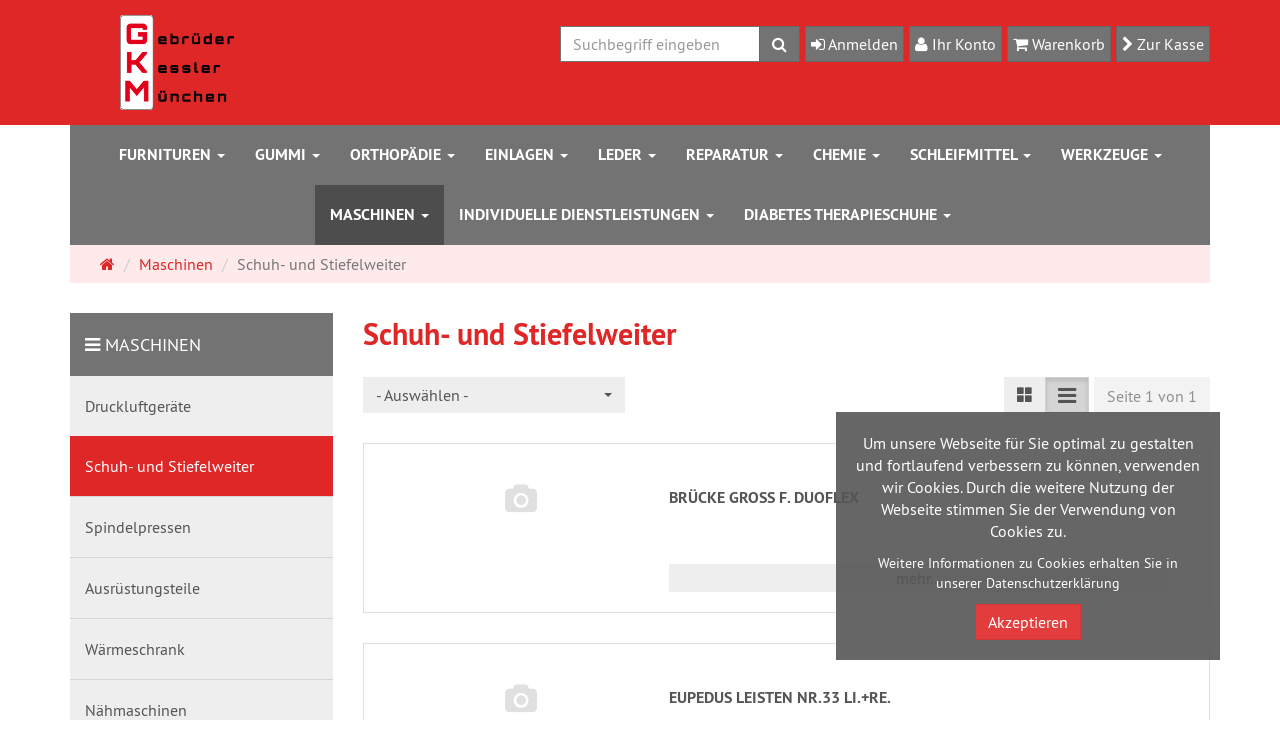

--- FILE ---
content_type: text/html; charset=utf-8
request_url: https://www.kessler-muenchen.net/de/maschinen/schuh-stiefelweiter
body_size: 10424
content:
<!DOCTYPE html>
<html lang="de">
<head>
<meta http-equiv="Content-Type" content="text/html; charset=utf-8" />
<base href="https://www.kessler-muenchen.net/" />
<title>Schuh- und Stiefelweiter</title>
<meta name="robots" content="index,follow" />
<meta name="generator" content="xt:Commerce 5 - 5.0.08" />

<meta http-equiv="X-UA-Compatible" content="IE=edge" />
<meta name="viewport" content="width=device-width, initial-scale=1, maximum-scale=1, user-scalable=no">
<script type="text/javascript">
var conf_msg_list = "Wollen Sie den Merkzettel und die Produkte auf dem Merkzettel wirklich löschen?";
var conf_msg_product = "Wollen Sie dieses Produkt wirklich von dem Merkzettel löschen?";
</script>

<script type="text/javascript"> var pre_select = "Ihre Auswahl:";</script>

<!-- HTML5 shiv IE8 support of HTML5 elements -->
<!--[if lt IE 9]>
<script type="text/javascript" src="templates/xt_responsive/components/html5shiv/dist/html5shiv.min.js"></script>
<![endif]-->

<!-- jQuery independent load -->
<script type="text/javascript" src="templates/xt_responsive/components/jquery/dist/jquery.min.js"></script>



<link rel="stylesheet" type="text/css" href="https://www.kessler-muenchen.net/templates/kessler_responsive/css/Template.css" />
<link rel="stylesheet" type="text/css" href="https://www.kessler-muenchen.net/templates/kessler_responsive/css/stylesheet.css" />
<link rel="stylesheet" type="text/css" href="https://www.kessler-muenchen.net/plugins/tfm_dsgvo_consent/css/styles.css" />
<link rel="stylesheet" type="text/css" href="https://www.kessler-muenchen.net/templates/kessler_responsive/components/eonasdan-bootstrap-datetimepicker/build/css/bootstrap-datetimepicker.min.css" />
<link rel="stylesheet" type="text/css" href="https://www.kessler-muenchen.net/templates/kessler_responsive/components/lightgallery/dist/css/lightgallery.min.css" />
<link rel="stylesheet" type="text/css" href="https://www.kessler-muenchen.net/templates/kessler_responsive/components/lightgallery/dist/css/lg-transitions.min.css" />
<link rel="stylesheet" type="text/css" href="https://www.kessler-muenchen.net/templates/kessler_responsive/components/OwlCarousel/owl-carousel/owl.carousel.css" />
<link rel="stylesheet" type="text/css" href="https://www.kessler-muenchen.net/templates/kessler_responsive/components/OwlCarousel/owl-carousel/owl.transitions.css" />
<link rel="stylesheet" type="text/css" href="https://www.kessler-muenchen.net/plugins/xt_master_slave/css/master_slave.css" />
<link rel="stylesheet" type="text/css" href="https://www.kessler-muenchen.net/templates/kessler_responsive/components/OwlCarousel/owl-carousel/owl.theme.css" />
<link rel="stylesheet" type="text/css" href="https://www.kessler-muenchen.net/plugins/tfm_wishlist/css/tfm_wishlist.css" />
<link rel="stylesheet" type="text/css" href="https://www.kessler-muenchen.net/plugins/tfm_options/css/tfm_options_styles.css" />
<script src="https://www.kessler-muenchen.net/plugins/tfm_wishlist/js/tfm_wishlist.js"></script>
<script src="https://www.kessler-muenchen.net/plugins/tfm_dsgvo_consent/javascript/tfm_dsgvo_consent.js"></script>
<link rel="shortcut icon" href="https://www.kessler-muenchen.net/media/logo/favicon.ico" type="image/x-icon" />
<link rel="icon" href="https://www.kessler-muenchen.net/media/logo/favicon.png" type="image/png" />
</head>
<body>
<!-- Respond.js IE8 support of media queries -->
<!--[if lt IE 9]>
<script type="text/javascript" src="templates/kessler_responsive/components/Respond/dest/respond.min.js"></script>
<![endif]-->

<div id="site-wrap" class="categorie-wrap subpage-wrap schuh-stiefelweiter-action-wrap">
    
        <header id="header">
     <!--   <div class="meta-navigation">
                <div class="container clearfix">
                    <ul class="meta list-inline pull-left hidden-xs pull-left">
                        
                        <li></li>
                        <li></li>
                        
                    </ul>
                    <ul class="user list-inline pull-right">
                        
                        <li><a href="https://www.kessler-muenchen.net/de/checkout/shipping">Zur Kasse</a></li>
                                                    <li><a href="https://www.kessler-muenchen.net/de/customer">Ihr Konto</a></li>
                                                            <li><a href="https://www.kessler-muenchen.net/de/customer/login" data-toggle="modal" data-target="#loginModal" data-remote="false">Anmelden</a></li>
                                                                            
                    </ul>
                </div>
            </div><!-- .meta-navigation -->
            <div class="header-top">
                <div class="container">
                    <div class="row text-center-xs">
                        <div class="col col-sm-3 col-md-3 col-logo">
                            <div class="inner branding">
                                <p class="logo">
                                    <a href="https://www.kessler-muenchen.net/" class="text-muted" title="GKM Gebrüder Kessler München">
                                        <img class="img-responsive" src="media/logo/Logo_Kessler.png" alt="GKM Gebrüder Kessler München" />
                                    </a>
                                </p>
                                
								
                            </div>
                        </div>
                        <div class="col col-sm-9 col-md-9">		
							<div class="list_container">
								<ul class="user list-inline">
																		
									<li class="btn btn-secondary"><i class="fa fa-chevron-right" aria-hidden="true"></i><a href="https://www.kessler-muenchen.net/de/checkout/shipping"> Zur Kasse</a></li>
									<li class="btn btn-secondary"><i class="fa fa-shopping-cart" aria-hidden="true"></i><a href="https://www.kessler-muenchen.net/de/cart"> Warenkorb</a></li>
																			<li class="btn btn-secondary"><i class="fa fa-user" aria-hidden="true"></i><a href="https://www.kessler-muenchen.net/de/customer"> Ihr Konto</a></li>
																					<li class="btn btn-secondary"><i class="fa fa-sign-in" aria-hidden="true"></i><a href="https://www.kessler-muenchen.net/de/customer/login" data-toggle="modal" data-target="#loginModal" data-remote="false"> Anmelden</a></li>
																												<div class="inner top-search hidden-xs hidden-sm pull-right">
										<div class="box-search">
    <form class="search-box-form" name="search_box5" action="https://www.kessler-muenchen.net/de/search?cat=72" method="get" >
        <input type="hidden" name="page" value="search" id="page6"  />
        <input type="hidden" name="page_action" value="query" id="page_action7"  />
        <input type="hidden" name="desc" value="on" id="desc8"  />
        <input type="hidden" name="sdesc" value="on" id="sdesc9"  />
        <div class="input-group">
            <input type="text" name="keywords" class="form-control keywords" value="" placeholder="Suchbegriff eingeben" />
            <span class="input-group-btn">
                <button type="submit" class="submit-button btn btn-secondary" title="Suchen" data-toggle="tooltip" data-placement="auto">
                    <i class="fa fa-search"></i>
                    <span class="sr-only">Suchen</span>
                </button>
            </span>
        </div>
    </form>
</div>
									</div>
									
								</ul>
							</div>
                        </div>
                        
                    </div>
                </div>
            </div><!-- .header-top -->
			<div class="container resp_container">
				<div class="main-navigation navbar navbar-default" role="navigation">    
                    <div class="navbar-header">
                        <button type="button" class="navbar-toggle" data-toggle="collapse" data-target="#header .main-navigation .navbar-collapse">
                            <span class="sr-only">Navigation</span>
                            <span class="burger pull-left">
                                <span class="icon-bar"></span>
                                <span class="icon-bar"></span>
                                <span class="icon-bar"></span>
                            </span>
                            <span class="caret pull-left"></span>
                        </button>
                        <div class="navbar-search visible-float-breakpoint">
                            <div class="box-search">
    <form class="search-box-form" name="search_box10" action="https://www.kessler-muenchen.net/de/search?cat=72" method="get" >
        <input type="hidden" name="page" value="search" id="page11"  />
        <input type="hidden" name="page_action" value="query" id="page_action12"  />
        <input type="hidden" name="desc" value="on" id="desc13"  />
        <input type="hidden" name="sdesc" value="on" id="sdesc14"  />
        <div class="input-group">
            <input type="text" name="keywords" class="form-control keywords" value="" placeholder="Suchbegriff eingeben" />
            <span class="input-group-btn">
                <button type="submit" class="submit-button btn btn-secondary" title="Suchen" data-toggle="tooltip" data-placement="auto">
                    <i class="fa fa-search"></i>
                    <span class="sr-only">Suchen</span>
                </button>
            </span>
        </div>
    </form>
</div>
                        </div>
                    </div>
                    <div class="navbar-collapse collapse">
                            
        <ul class="nav navbar-nav">
                            <li id="cid-4" class="level-1 lang-de first dropdown">
                    <a class="dropdown-toggle" href="https://www.kessler-muenchen.net/de/furnituren" data-toggle="dropdown">
                        Furnituren
                        <b class="caret"></b>                    </a>
                                            <ul class="dropdown-menu">
                                                                                                <li>
                                        <a href="https://www.kessler-muenchen.net/de/furnituren/lederpflege">Lederpflege</a>
                                    </li>
                                                                                                                                <li>
                                        <a href="https://www.kessler-muenchen.net/de/furnituren/schuhspanner">Schuhspanner</a>
                                    </li>
                                                                                                                                <li>
                                        <a href="https://www.kessler-muenchen.net/de/furnituren/buersten">Bürsten</a>
                                    </li>
                                                                                                                                <li>
                                        <a href="https://www.kessler-muenchen.net/de/furnituren/einlegesohlen">Einlegesohlen</a>
                                    </li>
                                                                                                                                <li>
                                        <a href="https://www.kessler-muenchen.net/de/furnituren/schuhanzieher">Schuhanzieher</a>
                                    </li>
                                                                                                                                <li>
                                        <a href="https://www.kessler-muenchen.net/de/furnituren/gleitschutz">Gleitschutz</a>
                                    </li>
                                                                                                                                <li>
                                        <a href="https://www.kessler-muenchen.net/de/furnituren/tueten">Tüten</a>
                                    </li>
                                                                                                                                <li>
                                        <a href="https://www.kessler-muenchen.net/de/furnituren/werbemittel">Werbemittel</a>
                                    </li>
                                                                                                                                <li>
                                        <a href="https://www.kessler-muenchen.net/de/furnituren/ringelspitz-10-flach-schmal">Ringelspitz #10 flach schmal</a>
                                    </li>
                                                                                                                                <li>
                                        <a href="https://www.kessler-muenchen.net/de/furnituren/ringelspitz-13-flach-sport">Ringelspitz #13 flach Sport</a>
                                    </li>
                                                                                                                                <li>
                                        <a href="https://www.kessler-muenchen.net/de/furnituren/ringelspitz-14-kordel">Ringelspitz #14 Kordel</a>
                                    </li>
                                                                                                                                <li>
                                        <a href="https://www.kessler-muenchen.net/de/furnituren/ringelspitz-19-kordel-stark">Ringelspitz #19 Kordel stark</a>
                                    </li>
                                                                                                                                <li>
                                        <a href="https://www.kessler-muenchen.net/de/furnituren/ringelspitz-22-mod.-rundsenkel">Ringelspitz #22 mod. Rundsenkel</a>
                                    </li>
                                                                                                                                <li>
                                        <a href="https://www.kessler-muenchen.net/de/furnituren/ringelspitz-26-flach-breit">Ringelspitz #26 flach breit</a>
                                    </li>
                                                                                                                                <li>
                                        <a href="https://www.kessler-muenchen.net/de/furnituren/ringelspitz-30-rund-duenn">Ringelspitz #30 rund dünn</a>
                                    </li>
                                                                                                                                <li>
                                        <a href="https://www.kessler-muenchen.net/de/furnituren/ringelspitz-31-kordel-luestriert">Ringelspitz #31 Kordel lüstriert</a>
                                    </li>
                                                                                                                                <li>
                                        <a href="https://www.kessler-muenchen.net/de/furnituren/ringelspitz-35-rd.-duenn-luestriert">Ringelspitz #35 rd. dünn lüstriert</a>
                                    </li>
                                                                                                                                <li>
                                        <a href="https://www.kessler-muenchen.net/de/furnituren/ringelspitz-37-gummisenkel">Ringelspitz #37 Gummisenkel</a>
                                    </li>
                                                                                                                                <li>
                                        <a href="https://www.kessler-muenchen.net/de/furnituren/ringelspitz-senkel-meterware-10-flach">Ringelspitz Senkel Meterware #10 flach</a>
                                    </li>
                                                                                                                                <li>
                                        <a href="https://www.kessler-muenchen.net/de/furnituren/ringelspitz-senkel-meterware-14-kordel">Ringelspitz Senkel Meterware #14 Kordel</a>
                                    </li>
                                                                                                                                <li>
                                        <a href="https://www.kessler-muenchen.net/de/furnituren/ringelspitz-senkel-meterware-30-rund-duenn">Ringelspitz Senkel Meterware #30 rund dünn</a>
                                    </li>
                                                                                        <li class="static divider hidden-float-breakpoint"></li>
                            <li class="static">
                                <a class="dropdown-header" href="https://www.kessler-muenchen.net/de/furnituren">
                                    <i class="fa fa-caret-right"></i>&nbsp;
                                    Mehr Details:&nbsp;
                                    <span class="text-uppercase text-primary">Furnituren</span>
                                </a>
                            </li>
                        </ul>
                                    </li>
                            <li id="cid-8" class="level-1 lang-de dropdown">
                    <a class="dropdown-toggle" href="https://www.kessler-muenchen.net/de/gummi" data-toggle="dropdown">
                        Gummi
                        <b class="caret"></b>                    </a>
                                            <ul class="dropdown-menu">
                                                                                                <li>
                                        <a href="https://www.kessler-muenchen.net/de/gummi/stiftflecke">Stiftflecke</a>
                                    </li>
                                                                                                                                <li>
                                        <a href="https://www.kessler-muenchen.net/de/gummi/absatzflecke">Absatzflecke gestanzt</a>
                                    </li>
                                                                                                                                <li>
                                        <a href="https://www.kessler-muenchen.net/de/gummi/absatzstreifen">Absatzstreifen</a>
                                    </li>
                                                                                                                                <li>
                                        <a href="https://www.kessler-muenchen.net/de/gummi/absatzkeilstreifen">Absatzkeilstreifen</a>
                                    </li>
                                                                                                                                <li>
                                        <a href="https://www.kessler-muenchen.net/de/gummi/herrenabsaetze">Gummiabsätze</a>
                                    </li>
                                                                                                                                <li>
                                        <a href="https://www.kessler-muenchen.net/de/gummi/damenabsaetze">Leder/Gummiabsätze</a>
                                    </li>
                                                                                                                                <li>
                                        <a href="https://www.kessler-muenchen.net/de/gummi/halbsohlen">Halbsohlen</a>
                                    </li>
                                                                                                                                <li>
                                        <a href="https://www.kessler-muenchen.net/de/gummi/profillangsohlen">Profillangsohlen</a>
                                    </li>
                                                                                                                                <li>
                                        <a href="https://www.kessler-muenchen.net/de/gummi/absatzplatten">Absatzplatten</a>
                                    </li>
                                                                                                                                <li>
                                        <a href="https://www.kessler-muenchen.net/de/gummi/laufsohlenplatten">Laufsohlenplatten</a>
                                    </li>
                                                                                                                                <li>
                                        <a href="https://www.kessler-muenchen.net/de/gummi/eva-aufbaumaterialien-30-shore">EVA Aufbaumaterialien 30 Shore</a>
                                    </li>
                                                                                                                                <li>
                                        <a href="https://www.kessler-muenchen.net/de/gummi/eva-aufbaumaterialien-40-shore">EVA Aufbaumaterialien 40 Shore</a>
                                    </li>
                                                                                                                                <li>
                                        <a href="https://www.kessler-muenchen.net/de/gummi/eva-aufbaumaterialien-50-55-shore">EVA Aufbaumaterialien 50-55 Shore</a>
                                    </li>
                                                                                                                                <li>
                                        <a href="https://www.kessler-muenchen.net/de/gummi/eva-aufbaumaterialien-55-60-shore">EVA Aufbaumaterialien 55-60 Shore</a>
                                    </li>
                                                                                                                                <li>
                                        <a href="https://www.kessler-muenchen.net/de/gummi/gkm-aufbau">GKM Aufbau</a>
                                    </li>
                                                                                                                                <li>
                                        <a href="https://www.kessler-muenchen.net/de/gummi/nora">Nora</a>
                                    </li>
                                                                                                                                <li>
                                        <a href="https://www.kessler-muenchen.net/de/gummi/ok-gummiwerk">OK - Gummiwerk</a>
                                    </li>
                                                                                                                                <li>
                                        <a href="https://www.kessler-muenchen.net/de/gummi/blue-steps">Blue-Steps</a>
                                    </li>
                                                                                                                                <li>
                                        <a href="https://www.kessler-muenchen.net/de/gummi/antistatik-esd">Antistatik / ESD</a>
                                    </li>
                                                                                                                                <li>
                                        <a href="https://www.kessler-muenchen.net/de/gummi/vibram">Vibram</a>
                                    </li>
                                                                                                                                <li>
                                        <a href="https://www.kessler-muenchen.net/de/gummi/schomburg-graf">Schomburg &amp; Graf</a>
                                    </li>
                                                                                        <li class="static divider hidden-float-breakpoint"></li>
                            <li class="static">
                                <a class="dropdown-header" href="https://www.kessler-muenchen.net/de/gummi">
                                    <i class="fa fa-caret-right"></i>&nbsp;
                                    Mehr Details:&nbsp;
                                    <span class="text-uppercase text-primary">Gummi</span>
                                </a>
                            </li>
                        </ul>
                                    </li>
                            <li id="cid-17" class="level-1 lang-de dropdown">
                    <a class="dropdown-toggle" href="https://www.kessler-muenchen.net/de/orthopaedie" data-toggle="dropdown">
                        Orthopädie
                        <b class="caret"></b>                    </a>
                                            <ul class="dropdown-menu">
                                                                                                <li>
                                        <a href="https://www.kessler-muenchen.net/de/orthopaedie/polstermaterial">Polster- und Puffermaterialien</a>
                                    </li>
                                                                                                                                <li>
                                        <a href="https://www.kessler-muenchen.net/de/orthopaedie/kombiplatten">Kombiplatten</a>
                                    </li>
                                                                                                                                <li>
                                        <a href="https://www.kessler-muenchen.net/de/orthopaedie/bezugsstoffe">Bezugsstoffe Rollen</a>
                                    </li>
                                                                                                                                <li>
                                        <a href="https://www.kessler-muenchen.net/de/orthopaedie/bezugsstoffe-meterware">Bezugsstoffe Meterware</a>
                                    </li>
                                                                                                                                <li>
                                        <a href="https://www.kessler-muenchen.net/de/orthopaedie/versteifungsstoffe">Versteifungsstoffe</a>
                                    </li>
                                                                                                                                <li>
                                        <a href="https://www.kessler-muenchen.net/de/orthopaedie/kork">Kork</a>
                                    </li>
                                                                                                                                <li>
                                        <a href="https://www.kessler-muenchen.net/de/orthopaedie/hartschaumplatten">Hartschaumplatten</a>
                                    </li>
                                                                                                                                <li>
                                        <a href="https://www.kessler-muenchen.net/de/orthopaedie/hinterkappen">Hinterkappen</a>
                                    </li>
                                                                                                                                <li>
                                        <a href="https://www.kessler-muenchen.net/de/orthopaedie/vorderkappen-ueberstemme">Vorderkappen / Überstemme</a>
                                    </li>
                                                                                                                                <li>
                                        <a href="https://www.kessler-muenchen.net/de/orthopaedie/gelenkfedern">Gelenkfedern/Pero. Federn</a>
                                    </li>
                                                                                                                                <li>
                                        <a href="https://www.kessler-muenchen.net/de/orthopaedie/brandsohlen">Brandsohlen</a>
                                    </li>
                                                                                                                                <li>
                                        <a href="https://www.kessler-muenchen.net/de/orthopaedie/stahlkappen">Stahlkappen</a>
                                    </li>
                                                                                                                                <li>
                                        <a href="https://www.kessler-muenchen.net/de/orthopaedie/stahlsohlen">Stahlsohlen/Sohlenversteifungen</a>
                                    </li>
                                                                                                                                <li>
                                        <a href="https://www.kessler-muenchen.net/de/orthopaedie/pelotten">Pelotten / Schaumteile</a>
                                    </li>
                                                                                                                                <li>
                                        <a href="https://www.kessler-muenchen.net/de/orthopaedie/gelenkkeile">Senkfußkeile</a>
                                    </li>
                                                                                                                                <li>
                                        <a href="https://www.kessler-muenchen.net/de/orthopaedie/rahmen">Hygiene + Arbeitsschutz</a>
                                    </li>
                                                                                                                                <li>
                                        <a href="https://www.kessler-muenchen.net/de/orthopaedie/gummirahmen-eva-rahmen">Gummirahmen / EVA Rahmen</a>
                                    </li>
                                                                                                                                <li>
                                        <a href="https://www.kessler-muenchen.net/de/orthopaedie/lederrahmen">Lederrahmen</a>
                                    </li>
                                                                                                                                <li>
                                        <a href="https://www.kessler-muenchen.net/de/orthopaedie/carbon-glasfaser-ortholen">Carbon / Glasfaser / Ortholen</a>
                                    </li>
                                                                                                                                <li>
                                        <a href="https://www.kessler-muenchen.net/de/orthopaedie/hilfsmittel-zubehoer">Hilfsmittel und Zubehör</a>
                                    </li>
                                                                                        <li class="static divider hidden-float-breakpoint"></li>
                            <li class="static">
                                <a class="dropdown-header" href="https://www.kessler-muenchen.net/de/orthopaedie">
                                    <i class="fa fa-caret-right"></i>&nbsp;
                                    Mehr Details:&nbsp;
                                    <span class="text-uppercase text-primary">Orthopädie</span>
                                </a>
                            </li>
                        </ul>
                                    </li>
                            <li id="cid-137" class="level-1 lang-de dropdown">
                    <a class="dropdown-toggle" href="https://www.kessler-muenchen.net/de/einlagen" data-toggle="dropdown">
                        Einlagen
                        <b class="caret"></b>                    </a>
                                            <ul class="dropdown-menu">
                                                                                                <li>
                                        <a href="https://www.kessler-muenchen.net/de/einlagen/weichschaum">Weichschaum</a>
                                    </li>
                                                                                                                                <li>
                                        <a href="https://www.kessler-muenchen.net/de/einlagen/duenne-rohlinge">Dünne Rohlinge</a>
                                    </li>
                                                                                                                                <li>
                                        <a href="https://www.kessler-muenchen.net/de/einlagen/kork-leder">Kork / Leder</a>
                                    </li>
                                                                                                                                <li>
                                        <a href="https://www.kessler-muenchen.net/de/einlagen/kinder">Kinder</a>
                                    </li>
                                                                                                                                <li>
                                        <a href="https://www.kessler-muenchen.net/de/einlagen/sport-tech-blau-30">Sport-Tech blau 30 Shore</a>
                                    </li>
                                                                                                                                <li>
                                        <a href="https://www.kessler-muenchen.net/de/einlagen/sport-tech-weiss-40">Sport-Tech weiss 40°</a>
                                    </li>
                                                                                                                                <li>
                                        <a href="https://www.kessler-muenchen.net/de/einlagen/rigidus-einlagen">Rigidus Einlagen</a>
                                    </li>
                                                                                                                                <li>
                                        <a href="https://www.kessler-muenchen.net/de/einlagen/fersensporn-einlagen">Fersensporn Einlagen</a>
                                    </li>
                                                                                                                                <li>
                                        <a href="https://www.kessler-muenchen.net/de/einlagen/varius-einlagen">Varius Einlagen</a>
                                    </li>
                                                                                                                                <li>
                                        <a href="https://www.kessler-muenchen.net/de/einlagen/einlagenunterbau-finnform">Einlagenunterbau Finnform</a>
                                    </li>
                                                                                                                                <li>
                                        <a href="https://www.kessler-muenchen.net/de/einlagen/fraesrohline">Fräsrohline</a>
                                    </li>
                                                                                                                                <li>
                                        <a href="https://www.kessler-muenchen.net/de/einlagen/fraesplatten">Fräsplatten</a>
                                    </li>
                                                                                        <li class="static divider hidden-float-breakpoint"></li>
                            <li class="static">
                                <a class="dropdown-header" href="https://www.kessler-muenchen.net/de/einlagen">
                                    <i class="fa fa-caret-right"></i>&nbsp;
                                    Mehr Details:&nbsp;
                                    <span class="text-uppercase text-primary">Einlagen</span>
                                </a>
                            </li>
                        </ul>
                                    </li>
                            <li id="cid-32" class="level-1 lang-de dropdown">
                    <a class="dropdown-toggle" href="https://www.kessler-muenchen.net/de/leder" data-toggle="dropdown">
                        Leder
                        <b class="caret"></b>                    </a>
                                            <ul class="dropdown-menu">
                                                                                                <li>
                                        <a href="https://www.kessler-muenchen.net/de/leder/bodenleder-croupon">Bodenleder/Croupon</a>
                                    </li>
                                                                                                                                <li>
                                        <a href="https://www.kessler-muenchen.net/de/leder/kappenleder-haelse">Ledersohlen</a>
                                    </li>
                                                                                                                                <li>
                                        <a href="https://www.kessler-muenchen.net/de/leder/oberleder">Kappenleder/Hälse</a>
                                    </li>
                                                                                                                                <li>
                                        <a href="https://www.kessler-muenchen.net/de/leder/futterleder">Blankleder/Weko</a>
                                    </li>
                                                                                                                                <li>
                                        <a href="https://www.kessler-muenchen.net/de/leder/einlagenbezugsleder-gestanzt">Futterleder glatt</a>
                                    </li>
                                                                                                                                <li>
                                        <a href="https://www.kessler-muenchen.net/de/leder/leder-orthopaedietechnik">Futterleder geprägt</a>
                                    </li>
                                                                                                                                <li>
                                        <a href="https://www.kessler-muenchen.net/de/leder/oberleder1">Oberleder</a>
                                    </li>
                                                                                                                                <li>
                                        <a href="https://www.kessler-muenchen.net/de/leder/leder-orthopaedietechnik1">Leder für Orthopädietechnik</a>
                                    </li>
                                                                                                                                <li>
                                        <a href="https://www.kessler-muenchen.net/de/leder/lammfelle">Lammfelle</a>
                                    </li>
                                                                                        <li class="static divider hidden-float-breakpoint"></li>
                            <li class="static">
                                <a class="dropdown-header" href="https://www.kessler-muenchen.net/de/leder">
                                    <i class="fa fa-caret-right"></i>&nbsp;
                                    Mehr Details:&nbsp;
                                    <span class="text-uppercase text-primary">Leder</span>
                                </a>
                            </li>
                        </ul>
                                    </li>
                            <li id="cid-37" class="level-1 lang-de dropdown">
                    <a class="dropdown-toggle" href="https://www.kessler-muenchen.net/de/reparaturteile" data-toggle="dropdown">
                        Reparatur
                        <b class="caret"></b>                    </a>
                                            <ul class="dropdown-menu">
                                                                                                <li>
                                        <a href="https://www.kessler-muenchen.net/de/reparaturteile/taschenzubehoer">Taschenschlösser</a>
                                    </li>
                                                                                                                                <li>
                                        <a href="https://www.kessler-muenchen.net/de/reparaturteile/gummizug">Gürtelschließen</a>
                                    </li>
                                                                                                                                <li>
                                        <a href="https://www.kessler-muenchen.net/de/reparaturteile/klettenartikel">Karabiner</a>
                                    </li>
                                                                                                                                <li>
                                        <a href="https://www.kessler-muenchen.net/de/reparaturteile/garne">Rucksackzubehör</a>
                                    </li>
                                                                                                                                <li>
                                        <a href="https://www.kessler-muenchen.net/de/reparaturteile/prym-oesen-knoepfe">Taschenriemen + -Henkel</a>
                                    </li>
                                                                                                                                <li>
                                        <a href="https://www.kessler-muenchen.net/de/reparaturteile/reissverschluesse-zubehoer">Pumpsriemchen</a>
                                    </li>
                                                                                                                                <li>
                                        <a href="https://www.kessler-muenchen.net/de/reparaturteile/schlaufen-schnallen">Gummizüge</a>
                                    </li>
                                                                                                                                <li>
                                        <a href="https://www.kessler-muenchen.net/de/reparaturteile/oesen">Klettverschlüsse</a>
                                    </li>
                                                                                                                                <li>
                                        <a href="https://www.kessler-muenchen.net/de/reparaturteile/haken">Lederstanzteile</a>
                                    </li>
                                                                                                                                <li>
                                        <a href="https://www.kessler-muenchen.net/de/reparaturteile/nieten">Garne</a>
                                    </li>
                                                                                                                                <li>
                                        <a href="https://www.kessler-muenchen.net/de/reparaturteile/druckknoepfe">Prym Ösen, Druckknöpfe</a>
                                    </li>
                                                                                                                                <li>
                                        <a href="https://www.kessler-muenchen.net/de/reparaturteile/schrauben">Reißverschlüsse und Zubehör</a>
                                    </li>
                                                                                                                                <li>
                                        <a href="https://www.kessler-muenchen.net/de/reparaturteile/kunststoffabsaetze">Nägel  / Platten / Schrauben</a>
                                    </li>
                                                                                                                                <li>
                                        <a href="https://www.kessler-muenchen.net/de/reparaturteile/naegel-stifte">Tackerklammern</a>
                                    </li>
                                                                                                                                <li>
                                        <a href="https://www.kessler-muenchen.net/de/reparaturteile/sonstiges">Schlaufen und Schnallen</a>
                                    </li>
                                                                                                                                <li>
                                        <a href="https://www.kessler-muenchen.net/de/reparaturteile/oesen-haken">Ösen + Haken</a>
                                    </li>
                                                                                                                                <li>
                                        <a href="https://www.kessler-muenchen.net/de/reparaturteile/nieten1">Nieten</a>
                                    </li>
                                                                                                                                <li>
                                        <a href="https://www.kessler-muenchen.net/de/reparaturteile/kunststoffabsaetze1">Kunststoffabsätze</a>
                                    </li>
                                                                                                                                <li>
                                        <a href="https://www.kessler-muenchen.net/de/reparaturteile/sonstiges1">Sonstiges</a>
                                    </li>
                                                                                        <li class="static divider hidden-float-breakpoint"></li>
                            <li class="static">
                                <a class="dropdown-header" href="https://www.kessler-muenchen.net/de/reparaturteile">
                                    <i class="fa fa-caret-right"></i>&nbsp;
                                    Mehr Details:&nbsp;
                                    <span class="text-uppercase text-primary">Reparatur</span>
                                </a>
                            </li>
                        </ul>
                                    </li>
                            <li id="cid-49" class="level-1 lang-de dropdown">
                    <a class="dropdown-toggle" href="https://www.kessler-muenchen.net/de/chemie" data-toggle="dropdown">
                        Chemie
                        <b class="caret"></b>                    </a>
                                            <ul class="dropdown-menu">
                                                                                                <li>
                                        <a href="https://www.kessler-muenchen.net/de/chemie/klebstoffe">Klebstoffe</a>
                                    </li>
                                                                                                                                <li>
                                        <a href="https://www.kessler-muenchen.net/de/chemie/atomkleber">Atomkleber</a>
                                    </li>
                                                                                                                                <li>
                                        <a href="https://www.kessler-muenchen.net/de/chemie/Dispersionsklebstoffe">Dispersionsklebstoffe</a>
                                    </li>
                                                                                                                                <li>
                                        <a href="https://www.kessler-muenchen.net/de/chemie/loesungsmittel">Lösungsmittel</a>
                                    </li>
                                                                                                                                <li>
                                        <a href="https://www.kessler-muenchen.net/de/chemie/Vorstriche">Vorstriche</a>
                                    </li>
                                                                                                                                <li>
                                        <a href="https://www.kessler-muenchen.net/de/chemie/giessmassen-harze-spachtel">Giessmassen / Harze / Spachtel</a>
                                    </li>
                                                                                                                                <li>
                                        <a href="https://www.kessler-muenchen.net/de/chemie/Hartschaum">Hartschaum</a>
                                    </li>
                                                                                                                                <li>
                                        <a href="https://www.kessler-muenchen.net/de/chemie/Weichschaum">Weichschaum</a>
                                    </li>
                                                                                                                                <li>
                                        <a href="https://www.kessler-muenchen.net/de/chemie/zubehoer">Zubehör</a>
                                    </li>
                                                                                                                                <li>
                                        <a href="https://www.kessler-muenchen.net/de/chemie/ausputzfarben">Ausputzfarben</a>
                                    </li>
                                                                                                                                <li>
                                        <a href="https://www.kessler-muenchen.net/de/chemie/farbsprays">Farbsprays</a>
                                    </li>
                                                                                                                                <li>
                                        <a href="https://www.kessler-muenchen.net/de/chemie/wachse-pech">Wachse/Pech</a>
                                    </li>
                                                                                                                                <li>
                                        <a href="https://www.kessler-muenchen.net/de/chemie/lederdehner">Lederdehner</a>
                                    </li>
                                                                                                                                <li>
                                        <a href="https://www.kessler-muenchen.net/de/chemie/renia">Renia</a>
                                    </li>
                                                                                                                                <li>
                                        <a href="https://www.kessler-muenchen.net/de/chemie/koemmerling">Kömmerling</a>
                                    </li>
                                                                                                                                <li>
                                        <a href="https://www.kessler-muenchen.net/de/chemie/gkm-eigenmarken">GKM Eigenmarken</a>
                                    </li>
                                                                                        <li class="static divider hidden-float-breakpoint"></li>
                            <li class="static">
                                <a class="dropdown-header" href="https://www.kessler-muenchen.net/de/chemie">
                                    <i class="fa fa-caret-right"></i>&nbsp;
                                    Mehr Details:&nbsp;
                                    <span class="text-uppercase text-primary">Chemie</span>
                                </a>
                            </li>
                        </ul>
                                    </li>
                            <li id="cid-56" class="level-1 lang-de dropdown">
                    <a class="dropdown-toggle" href="https://www.kessler-muenchen.net/de/schleifmittel" data-toggle="dropdown">
                        Schleifmittel
                        <b class="caret"></b>                    </a>
                                            <ul class="dropdown-menu">
                                                                                                <li>
                                        <a href="https://www.kessler-muenchen.net/de/schleifmittel/schleifbaender">Schleifbänder</a>
                                    </li>
                                                                                                                                <li>
                                        <a href="https://www.kessler-muenchen.net/de/schleifmittel/bimser">Bimser</a>
                                    </li>
                                                                                                                                <li>
                                        <a href="https://www.kessler-muenchen.net/de/schleifmittel/schleifkappen">Schleifkappen</a>
                                    </li>
                                                                                                                                <li>
                                        <a href="https://www.kessler-muenchen.net/de/schleifmittel/lamellenscheiben">Lamellenscheiben</a>
                                    </li>
                                                                                                                                <li>
                                        <a href="https://www.kessler-muenchen.net/de/schleifmittel/polierartikel">Polierartikel</a>
                                    </li>
                                                                                                                                <li>
                                        <a href="https://www.kessler-muenchen.net/de/schleifmittel/fraeser">Fräser</a>
                                    </li>
                                                                                                                                <li>
                                        <a href="https://www.kessler-muenchen.net/de/schleifmittel/schleifkappen/bajos">Bajo´s</a>
                                    </li>
                                                                                                                                <li>
                                        <a href="https://www.kessler-muenchen.net/de/schleifmittel/raspelwerkzeuge">Raspelwerkzeuge</a>
                                    </li>
                                                                                                                                <li>
                                        <a href="https://www.kessler-muenchen.net/de/schleifmittel/schleifwerkzeuge-zubehoer">Schleifwerkzeuge und Zubehör</a>
                                    </li>
                                                                                                                                <li>
                                        <a href="https://www.kessler-muenchen.net/de/schleifmittel/diverses">Diverses</a>
                                    </li>
                                                                                        <li class="static divider hidden-float-breakpoint"></li>
                            <li class="static">
                                <a class="dropdown-header" href="https://www.kessler-muenchen.net/de/schleifmittel">
                                    <i class="fa fa-caret-right"></i>&nbsp;
                                    Mehr Details:&nbsp;
                                    <span class="text-uppercase text-primary">Schleifmittel</span>
                                </a>
                            </li>
                        </ul>
                                    </li>
                            <li id="cid-61" class="level-1 lang-de dropdown">
                    <a class="dropdown-toggle" href="https://www.kessler-muenchen.net/de/werkzeuge" data-toggle="dropdown">
                        Werkzeuge
                        <b class="caret"></b>                    </a>
                                            <ul class="dropdown-menu">
                                                                                                <li>
                                        <a href="https://www.kessler-muenchen.net/de/werkzeuge/scheren">Scheren</a>
                                    </li>
                                                                                                                                <li>
                                        <a href="https://www.kessler-muenchen.net/de/werkzeuge/zangen">Zangen</a>
                                    </li>
                                                                                                                                <li>
                                        <a href="https://www.kessler-muenchen.net/de/werkzeuge/haemmer">Hämmer</a>
                                    </li>
                                                                                                                                <li>
                                        <a href="https://www.kessler-muenchen.net/de/werkzeuge/locheisen-lochpfeifen">Locheisen/Lochpfeifen</a>
                                    </li>
                                                                                                                                <li>
                                        <a href="https://www.kessler-muenchen.net/de/werkzeuge/nadeln">Nadeln</a>
                                    </li>
                                                                                                                                <li>
                                        <a href="https://www.kessler-muenchen.net/de/werkzeuge/messer-schleifsteine">Messer, Schleifsteine</a>
                                    </li>
                                                                                                                                <li>
                                        <a href="https://www.kessler-muenchen.net/de/werkzeuge/pinsel-sparbehaelter">Pinsel/Sparbehälter</a>
                                    </li>
                                                                                                                                <li>
                                        <a href="https://www.kessler-muenchen.net/de/werkzeuge/messwerkzeuge">Meßwerkzeuge</a>
                                    </li>
                                                                                                                                <li>
                                        <a href="https://www.kessler-muenchen.net/de/werkzeuge/ausputzwerkzeuge">Ausputzwerkzeuge</a>
                                    </li>
                                                                                                                                <li>
                                        <a href="https://www.kessler-muenchen.net/de/werkzeuge/reparaturkarten">Reparaturkarten</a>
                                    </li>
                                                                                                                                <li>
                                        <a href="https://www.kessler-muenchen.net/de/werkzeuge/einsaetze-spindelpressen">Einsätze für Spindelpressen</a>
                                    </li>
                                                                                                                                <li>
                                        <a href="https://www.kessler-muenchen.net/de/werkzeuge/diverses">Diverses</a>
                                    </li>
                                                                                        <li class="static divider hidden-float-breakpoint"></li>
                            <li class="static">
                                <a class="dropdown-header" href="https://www.kessler-muenchen.net/de/werkzeuge">
                                    <i class="fa fa-caret-right"></i>&nbsp;
                                    Mehr Details:&nbsp;
                                    <span class="text-uppercase text-primary">Werkzeuge</span>
                                </a>
                            </li>
                        </ul>
                                    </li>
                            <li id="cid-69" class="level-1 lang-de active current dropdown">
                    <a class="dropdown-toggle" href="https://www.kessler-muenchen.net/de/maschinen" data-toggle="dropdown">
                        Maschinen
                        <b class="caret"></b>                    </a>
                                            <ul class="dropdown-menu">
                                                                                                <li>
                                        <a href="https://www.kessler-muenchen.net/de/maschinen/druckluftgeraete">Druckluftgeräte</a>
                                    </li>
                                                                                                                                <li>
                                        <a href="https://www.kessler-muenchen.net/de/maschinen/schuh-stiefelweiter">Schuh- und Stiefelweiter</a>
                                    </li>
                                                                                                                                <li>
                                        <a href="https://www.kessler-muenchen.net/de/maschinen/ausruestungsteile">Spindelpressen</a>
                                    </li>
                                                                                                                                <li>
                                        <a href="https://www.kessler-muenchen.net/de/maschinen/Wärmeschrank">Wärmeschrank</a>
                                    </li>
                                                                                                                                <li>
                                        <a href="https://www.kessler-muenchen.net/de/maschinen/ausruestungsteile1">Ausrüstungsteile</a>
                                    </li>
                                                                                                                                <li>
                                        <a href="https://www.kessler-muenchen.net/de/maschinen/naehmaschinen">Nähmaschinen</a>
                                    </li>
                                                                                                                                <li>
                                        <a href="https://www.kessler-muenchen.net/de/maschinen/lagerung-regale">Lagerung/Regale</a>
                                    </li>
                                                                                                                                <li>
                                        <a href="https://www.kessler-muenchen.net/de/maschinen/naehmaschinen-zubehoer">Nähmaschinen/Zubehör</a>
                                    </li>
                                                                                                                                <li>
                                        <a href="https://www.kessler-muenchen.net/de/maschinen/tiefziehtechnik">Tiefziehtechnik</a>
                                    </li>
                                                                                                                                <li>
                                        <a href="https://www.kessler-muenchen.net/de/maschinen/maschinen-neu">Maschinen  &quot;Neu&quot;</a>
                                    </li>
                                                                                                                                <li>
                                        <a href="https://www.kessler-muenchen.net/de/maschinen/gebrauchtmaschinen">Gebrauchtmaschinen</a>
                                    </li>
                                                                                                                                <li>
                                        <a href="https://www.kessler-muenchen.net/de/maschinen/diverses">Diverses</a>
                                    </li>
                                                                                        <li class="static divider hidden-float-breakpoint"></li>
                            <li class="static">
                                <a class="dropdown-header" href="https://www.kessler-muenchen.net/de/maschinen">
                                    <i class="fa fa-caret-right"></i>&nbsp;
                                    Mehr Details:&nbsp;
                                    <span class="text-uppercase text-primary">Maschinen</span>
                                </a>
                            </li>
                        </ul>
                                    </li>
                            <li id="cid-73" class="level-1 lang-de dropdown">
                    <a class="dropdown-toggle" href="https://www.kessler-muenchen.net/de/individuelle-dienstleistungen" data-toggle="dropdown">
                        Individuelle Dienstleistungen
                        <b class="caret"></b>                    </a>
                                            <ul class="dropdown-menu">
                                                                                                <li>
                                        <a href="https://www.kessler-muenchen.net/de/individuelle-dienstleistungen/stanzen">Stanzen</a>
                                    </li>
                                                                                                                                <li>
                                        <a href="https://www.kessler-muenchen.net/de/individuelle-dienstleistungen/kaschieren">Kaschieren</a>
                                    </li>
                                                                                                                                <li>
                                        <a href="https://www.kessler-muenchen.net/de/individuelle-dienstleistungen/firmenlogo-praegen">Firmenlogo prägen</a>
                                    </li>
                                                                                        <li class="static divider hidden-float-breakpoint"></li>
                            <li class="static">
                                <a class="dropdown-header" href="https://www.kessler-muenchen.net/de/individuelle-dienstleistungen">
                                    <i class="fa fa-caret-right"></i>&nbsp;
                                    Mehr Details:&nbsp;
                                    <span class="text-uppercase text-primary">Individuelle Dienstleistungen</span>
                                </a>
                            </li>
                        </ul>
                                    </li>
                            <li id="cid-188" class="level-1 lang-de last dropdown">
                    <a class="dropdown-toggle" href="https://www.kessler-muenchen.net/de/diabetes-therapieschuhe" data-toggle="dropdown">
                        Diabetes Therapieschuhe
                        <b class="caret"></b>                    </a>
                                            <ul class="dropdown-menu">
                                                                                                <li>
                                        <a href="https://www.kessler-muenchen.net/de/diabetes-therapieschuhe/damen">Damen</a>
                                    </li>
                                                                                                                                <li>
                                        <a href="https://www.kessler-muenchen.net/de/diabetes-therapieschuhe/herren">Herren</a>
                                    </li>
                                                                                                                                <li>
                                        <a href="https://www.kessler-muenchen.net/de/diabetes-therapieschuhe/versteifungssohlen">Versteifungssohlen</a>
                                    </li>
                                                                                        <li class="static divider hidden-float-breakpoint"></li>
                            <li class="static">
                                <a class="dropdown-header" href="https://www.kessler-muenchen.net/de/diabetes-therapieschuhe">
                                    <i class="fa fa-caret-right"></i>&nbsp;
                                    Mehr Details:&nbsp;
                                    <span class="text-uppercase text-primary">Diabetes Therapieschuhe</span>
                                </a>
                            </li>
                        </ul>
                                    </li>
                    </ul>

    
                    </div>
                </div>
								<div class="breadcrumb-container">
					<div class="container">
					<ul class="breadcrumb">
                                        <li class="home"><a href="https://www.kessler-muenchen.net/" title="Startseite" class="text-muted"><i class="fa fa-home"></i><span class="sr-only">Startseite</span></a></li>
                                                            <li><span itemscope itemtype="http://data-vocabulary.org/Breadcrumb"><a href="https://www.kessler-muenchen.net/de/maschinen" itemprop="url" title="Maschinen"><span itemprop="title">Maschinen</span></a></span></li>
                                                            <li class="active" title="Schuh- und Stiefelweiter">Schuh- und Stiefelweiter</li>
                        </ul>
                </div>
            </div>
                    </div><!-- container -->
        </header><!-- #header -->

        

        <noscript>
            <div class="container">
                <div class="alert alert-danger text-center">
                    <p><i class="fa fa-3x fa-exclamation-triangle"></i></p>
                    Um alle Funktionen dieser Website nutzen zu können,<br />sollten Sie <strong>JavaScript in Ihrem Browser aktivieren</strong>.
                </div>
            </div>
        </noscript>

		<div id="navContainer" class="container">
			<ul class="navbar-mega hidden hidden-float-breakpoint with-backdrop-shadow"></ul>
		</div>

		

		        <div id="container" class="container">
            

            
            <div id="content" class="row">
                <div class="col primary col-sm-8 col-sm-push-4 col-md-9 col-md-push-3">
                    						<div class="product-listing product-listing-v2 product-listing-switch">
    <div id="categorie-listing" class="text-word-wrap">

    
		    <h1 class="text-primary">Schuh- und Stiefelweiter</h1>
	
	
	

</div><!-- #categorie-listing -->
    
        
        
        
                        
        <div class="clearfix"></div>

        <div class="row products-sort-pages top">
                            <div class="col col-md-4 products-sort">
                    <form name="sort_dropdown1" action="https://www.kessler-muenchen.net/de/categorie" method="get" >
                         <input type="hidden" name="page" value="categorie" id="page2"  />                         <input type="hidden" name="cat" value="72" id="cat3"  />                                                <select class="form-control" name="sorting" onchange="this.form.submit();" ><option value="" selected="selected" >- Auswählen -</option><option value="price" >Preis aufsteigend</option><option value="price-desc" >Preis absteigend</option><option value="name" >Name aufsteigend</option><option value="name-desc" >Name absteigend</option><option value="date" >Hinzugefügt aufsteigend</option><option value="date-desc" >Hinzugefügt absteigend</option></select>
                    </form>
                </div><!-- .products-sort -->
                <div class="col col-md-8 navigation-pages">
                    <div class="btn-toolbar pull-right" role="toolbar">
                                                    <div class="btn-group listing-switch hidden hidden-xs">
    <button class="grid btn btn-default v1" type="button">
        <span class="glyphicon glyphicon glyphicon-th-large"></span>
    </button>
    <button class="list btn btn-default v2" type="button">
        <i class="fa fa-lg fa-bars"></i>
    </button>
</div>
                                                <div class="nav-pages btn-group">
            <button class="btn btn-default one-page" disabled="disabled" type="button">Seite 1 von 1</button>
    </div>

                    </div>
                </div><!-- .navigation-pages -->
                    </div><!-- .products-sort-pages -->
        <div class="clearfix"></div>

        <div class="listing row products">
                            <div class="col col-md-4 col-sm-6 col-1 col-first">

                    <div class="section panel panel-default">
                        
                        <div class="section-body panel-body">
                            <div class="row">
                                <div class="col col-sm-4">
                                    <p class="image text-center">
                                                                                    <a href="https://www.kessler-muenchen.net/de/maschinen/schuh-stiefelweiter/bruecke-gross-f.-duoflex" class="vertical-helper image-link no-image">
                                                <i class="no-image-icon"></i>
                                            </a>
                                                                            </p>
                                </div>
                                <div class="col col-sm-8">
                                    <div class="title">
                                        <p class="h4"><a href="https://www.kessler-muenchen.net/de/maschinen/schuh-stiefelweiter/bruecke-gross-f.-duoflex">BRÜCKE GROSS F. DUOFLEX</a></p>
                                                                            </div>
                                                                                                                                            </div>
                            </div>
                        </div>
                        <footer class="section-footer">
                            
                                                        <div class="row">
                                <div class="col col-sm-4"></div>
                                <div class="col col-sm-8">
                                    <div class="clearfix footer-buttons b-0">
                                        <a href="https://www.kessler-muenchen.net/de/maschinen/schuh-stiefelweiter/bruecke-gross-f.-duoflex" class="btn btn-sm btn-default pull-left" role="button">
                                            mehr...
                                        </a>
                                                                            </div>
                                </div>
                            </div>
                                                        
                        </footer>
                        <div class="product-info-label pos-v2">
    </div>
                        
                    </div>
                </div><!-- .col -->
                            <div class="col col-md-4 col-sm-6 col-2">

                    <div class="section panel panel-default">
                        
                        <div class="section-body panel-body">
                            <div class="row">
                                <div class="col col-sm-4">
                                    <p class="image text-center">
                                                                                    <a href="https://www.kessler-muenchen.net/de/maschinen/schuh-stiefelweiter/eupedus-leisten-nr.33-li.re." class="vertical-helper image-link no-image">
                                                <i class="no-image-icon"></i>
                                            </a>
                                                                            </p>
                                </div>
                                <div class="col col-sm-8">
                                    <div class="title">
                                        <p class="h4"><a href="https://www.kessler-muenchen.net/de/maschinen/schuh-stiefelweiter/eupedus-leisten-nr.33-li.re.">EUPEDUS LEISTEN NR.33 LI.+RE.</a></p>
                                                                            </div>
                                                                                                                                            </div>
                            </div>
                        </div>
                        <footer class="section-footer">
                            
                                                        <div class="row">
                                <div class="col col-sm-4"></div>
                                <div class="col col-sm-8">
                                    <div class="clearfix footer-buttons b-0">
                                        <a href="https://www.kessler-muenchen.net/de/maschinen/schuh-stiefelweiter/eupedus-leisten-nr.33-li.re." class="btn btn-sm btn-default pull-left" role="button">
                                            mehr...
                                        </a>
                                                                            </div>
                                </div>
                            </div>
                                                        
                        </footer>
                        <div class="product-info-label pos-v2">
    </div>
                        
                    </div>
                </div><!-- .col -->
                            <div class="col col-md-4 col-sm-6 col-3">

                    <div class="section panel panel-default">
                        
                        <div class="section-body panel-body">
                            <div class="row">
                                <div class="col col-sm-4">
                                    <p class="image text-center">
                                                                                    <a href="https://www.kessler-muenchen.net/de/maschinen/schuh-stiefelweiter/huehneraugenauflage-eup.-gr.-10" class="vertical-helper image-link no-image">
                                                <i class="no-image-icon"></i>
                                            </a>
                                                                            </p>
                                </div>
                                <div class="col col-sm-8">
                                    <div class="title">
                                        <p class="h4"><a href="https://www.kessler-muenchen.net/de/maschinen/schuh-stiefelweiter/huehneraugenauflage-eup.-gr.-10">HÜHNERAUGENAUFLAGE EUP. GR. 10</a></p>
                                                                            </div>
                                                                                                                                            </div>
                            </div>
                        </div>
                        <footer class="section-footer">
                            
                                                        <div class="row">
                                <div class="col col-sm-4"></div>
                                <div class="col col-sm-8">
                                    <div class="clearfix footer-buttons b-0">
                                        <a href="https://www.kessler-muenchen.net/de/maschinen/schuh-stiefelweiter/huehneraugenauflage-eup.-gr.-10" class="btn btn-sm btn-default pull-left" role="button">
                                            mehr...
                                        </a>
                                                                            </div>
                                </div>
                            </div>
                                                        
                        </footer>
                        <div class="product-info-label pos-v2">
    </div>
                        
                    </div>
                </div><!-- .col -->
                            <div class="col col-md-4 col-sm-6 col-4">

                    <div class="section panel panel-default">
                        
                        <div class="section-body panel-body">
                            <div class="row">
                                <div class="col col-sm-4">
                                    <p class="image text-center">
                                                                                    <a href="https://www.kessler-muenchen.net/de/maschinen/schuh-stiefelweiter/huehneraugenauflage-eup.-gr.-9" class="vertical-helper image-link no-image">
                                                <i class="no-image-icon"></i>
                                            </a>
                                                                            </p>
                                </div>
                                <div class="col col-sm-8">
                                    <div class="title">
                                        <p class="h4"><a href="https://www.kessler-muenchen.net/de/maschinen/schuh-stiefelweiter/huehneraugenauflage-eup.-gr.-9">HÜHNERAUGENAUFLAGE EUP. GR. 9</a></p>
                                                                            </div>
                                                                                                                                            </div>
                            </div>
                        </div>
                        <footer class="section-footer">
                            
                                                        <div class="row">
                                <div class="col col-sm-4"></div>
                                <div class="col col-sm-8">
                                    <div class="clearfix footer-buttons b-0">
                                        <a href="https://www.kessler-muenchen.net/de/maschinen/schuh-stiefelweiter/huehneraugenauflage-eup.-gr.-9" class="btn btn-sm btn-default pull-left" role="button">
                                            mehr...
                                        </a>
                                                                            </div>
                                </div>
                            </div>
                                                        
                        </footer>
                        <div class="product-info-label pos-v2">
    </div>
                        
                    </div>
                </div><!-- .col -->
                            <div class="col col-md-4 col-sm-6 col-5">

                    <div class="section panel panel-default">
                        
                        <div class="section-body panel-body">
                            <div class="row">
                                <div class="col col-sm-4">
                                    <p class="image text-center">
                                                                                    <a href="https://www.kessler-muenchen.net/de/maschinen/schuh-stiefelweiter/eupedus-ristheber-nr.-14-a-b" class="vertical-helper image-link no-image">
                                                <i class="no-image-icon"></i>
                                            </a>
                                                                            </p>
                                </div>
                                <div class="col col-sm-8">
                                    <div class="title">
                                        <p class="h4"><a href="https://www.kessler-muenchen.net/de/maschinen/schuh-stiefelweiter/eupedus-ristheber-nr.-14-a-b">EUPEDUS RISTHEBER   NR. 14 A/B</a></p>
                                                                            </div>
                                                                                                                                            </div>
                            </div>
                        </div>
                        <footer class="section-footer">
                            
                                                        <div class="row">
                                <div class="col col-sm-4"></div>
                                <div class="col col-sm-8">
                                    <div class="clearfix footer-buttons b-0">
                                        <a href="https://www.kessler-muenchen.net/de/maschinen/schuh-stiefelweiter/eupedus-ristheber-nr.-14-a-b" class="btn btn-sm btn-default pull-left" role="button">
                                            mehr...
                                        </a>
                                                                            </div>
                                </div>
                            </div>
                                                        
                        </footer>
                        <div class="product-info-label pos-v2">
    </div>
                        
                    </div>
                </div><!-- .col -->
                            <div class="col col-md-4 col-sm-6 col-6">

                    <div class="section panel panel-default">
                        
                        <div class="section-body panel-body">
                            <div class="row">
                                <div class="col col-sm-4">
                                    <p class="image text-center">
                                                                                    <a href="https://www.kessler-muenchen.net/de/maschinen/schuh-stiefelweiter/huehneraugenauflage-eup.-gr.-8" class="vertical-helper image-link no-image">
                                                <i class="no-image-icon"></i>
                                            </a>
                                                                            </p>
                                </div>
                                <div class="col col-sm-8">
                                    <div class="title">
                                        <p class="h4"><a href="https://www.kessler-muenchen.net/de/maschinen/schuh-stiefelweiter/huehneraugenauflage-eup.-gr.-8">HÜHNERAUGENAUFLAGE EUP. GR. 8</a></p>
                                                                            </div>
                                                                                                                                            </div>
                            </div>
                        </div>
                        <footer class="section-footer">
                            
                                                        <div class="row">
                                <div class="col col-sm-4"></div>
                                <div class="col col-sm-8">
                                    <div class="clearfix footer-buttons b-0">
                                        <a href="https://www.kessler-muenchen.net/de/maschinen/schuh-stiefelweiter/huehneraugenauflage-eup.-gr.-8" class="btn btn-sm btn-default pull-left" role="button">
                                            mehr...
                                        </a>
                                                                            </div>
                                </div>
                            </div>
                                                        
                        </footer>
                        <div class="product-info-label pos-v2">
    </div>
                        
                    </div>
                </div><!-- .col -->
                            <div class="col col-md-4 col-sm-6 col-7">

                    <div class="section panel panel-default">
                        
                        <div class="section-body panel-body">
                            <div class="row">
                                <div class="col col-sm-4">
                                    <p class="image text-center">
                                                                                    <a href="https://www.kessler-muenchen.net/de/maschinen/schuh-stiefelweiter/huehneraugenauflage-eup.-gr.-7" class="vertical-helper image-link no-image">
                                                <i class="no-image-icon"></i>
                                            </a>
                                                                            </p>
                                </div>
                                <div class="col col-sm-8">
                                    <div class="title">
                                        <p class="h4"><a href="https://www.kessler-muenchen.net/de/maschinen/schuh-stiefelweiter/huehneraugenauflage-eup.-gr.-7">HÜHNERAUGENAUFLAGE EUP. GR. 7</a></p>
                                                                            </div>
                                                                                                                                            </div>
                            </div>
                        </div>
                        <footer class="section-footer">
                            
                                                        <div class="row">
                                <div class="col col-sm-4"></div>
                                <div class="col col-sm-8">
                                    <div class="clearfix footer-buttons b-0">
                                        <a href="https://www.kessler-muenchen.net/de/maschinen/schuh-stiefelweiter/huehneraugenauflage-eup.-gr.-7" class="btn btn-sm btn-default pull-left" role="button">
                                            mehr...
                                        </a>
                                                                            </div>
                                </div>
                            </div>
                                                        
                        </footer>
                        <div class="product-info-label pos-v2">
    </div>
                        
                    </div>
                </div><!-- .col -->
                            <div class="col col-md-4 col-sm-6 col-8">

                    <div class="section panel panel-default">
                        
                        <div class="section-body panel-body">
                            <div class="row">
                                <div class="col col-sm-4">
                                    <p class="image text-center">
                                                                                    <a href="https://www.kessler-muenchen.net/de/maschinen/schuh-stiefelweiter/eupedus-bruecke-nr.6a-breit" class="vertical-helper image-link no-image">
                                                <i class="no-image-icon"></i>
                                            </a>
                                                                            </p>
                                </div>
                                <div class="col col-sm-8">
                                    <div class="title">
                                        <p class="h4"><a href="https://www.kessler-muenchen.net/de/maschinen/schuh-stiefelweiter/eupedus-bruecke-nr.6a-breit">EUPEDUS BRÜCKE NR.6A   BREIT</a></p>
                                                                            </div>
                                                                                                                                            </div>
                            </div>
                        </div>
                        <footer class="section-footer">
                            
                                                        <div class="row">
                                <div class="col col-sm-4"></div>
                                <div class="col col-sm-8">
                                    <div class="clearfix footer-buttons b-0">
                                        <a href="https://www.kessler-muenchen.net/de/maschinen/schuh-stiefelweiter/eupedus-bruecke-nr.6a-breit" class="btn btn-sm btn-default pull-left" role="button">
                                            mehr...
                                        </a>
                                                                            </div>
                                </div>
                            </div>
                                                        
                        </footer>
                        <div class="product-info-label pos-v2">
    </div>
                        
                    </div>
                </div><!-- .col -->
                            <div class="col col-md-4 col-sm-6 col-9">

                    <div class="section panel panel-default">
                        
                        <div class="section-body panel-body">
                            <div class="row">
                                <div class="col col-sm-4">
                                    <p class="image text-center">
                                                                                    <a href="https://www.kessler-muenchen.net/de/maschinen/schuh-stiefelweiter/eupedus-herrenleisten-nr.1-li.re." class="vertical-helper image-link no-image">
                                                <i class="no-image-icon"></i>
                                            </a>
                                                                            </p>
                                </div>
                                <div class="col col-sm-8">
                                    <div class="title">
                                        <p class="h4"><a href="https://www.kessler-muenchen.net/de/maschinen/schuh-stiefelweiter/eupedus-herrenleisten-nr.1-li.re.">EUPEDUS HERRENLEISTEN NR.1 LI.+RE.</a></p>
                                                                            </div>
                                                                                                                                            </div>
                            </div>
                        </div>
                        <footer class="section-footer">
                            
                                                        <div class="row">
                                <div class="col col-sm-4"></div>
                                <div class="col col-sm-8">
                                    <div class="clearfix footer-buttons b-0">
                                        <a href="https://www.kessler-muenchen.net/de/maschinen/schuh-stiefelweiter/eupedus-herrenleisten-nr.1-li.re." class="btn btn-sm btn-default pull-left" role="button">
                                            mehr...
                                        </a>
                                                                            </div>
                                </div>
                            </div>
                                                        
                        </footer>
                        <div class="product-info-label pos-v2">
    </div>
                        
                    </div>
                </div><!-- .col -->
                            <div class="col col-md-4 col-sm-6 col-10">

                    <div class="section panel panel-default">
                        
                        <div class="section-body panel-body">
                            <div class="row">
                                <div class="col col-sm-4">
                                    <p class="image text-center">
                                                                                    <a href="https://www.kessler-muenchen.net/de/maschinen/schuh-stiefelweiter/eupedus-bruecke-nr.6a-schmal" class="vertical-helper image-link no-image">
                                                <i class="no-image-icon"></i>
                                            </a>
                                                                            </p>
                                </div>
                                <div class="col col-sm-8">
                                    <div class="title">
                                        <p class="h4"><a href="https://www.kessler-muenchen.net/de/maschinen/schuh-stiefelweiter/eupedus-bruecke-nr.6a-schmal">EUPEDUS BRÜCKE NR.6A   SCHMAL</a></p>
                                                                            </div>
                                                                                                                                            </div>
                            </div>
                        </div>
                        <footer class="section-footer">
                            
                                                        <div class="row">
                                <div class="col col-sm-4"></div>
                                <div class="col col-sm-8">
                                    <div class="clearfix footer-buttons b-0">
                                        <a href="https://www.kessler-muenchen.net/de/maschinen/schuh-stiefelweiter/eupedus-bruecke-nr.6a-schmal" class="btn btn-sm btn-default pull-left" role="button">
                                            mehr...
                                        </a>
                                                                            </div>
                                </div>
                            </div>
                                                        
                        </footer>
                        <div class="product-info-label pos-v2">
    </div>
                        
                    </div>
                </div><!-- .col -->
                            <div class="col col-md-4 col-sm-6 col-11">

                    <div class="section panel panel-default">
                        
                        <div class="section-body panel-body">
                            <div class="row">
                                <div class="col col-sm-4">
                                    <p class="image text-center">
                                                                                    <a href="https://www.kessler-muenchen.net/de/maschinen/schuh-stiefelweiter/stiefelschaftweiter" class="vertical-helper image-link no-image">
                                                <i class="no-image-icon"></i>
                                            </a>
                                                                            </p>
                                </div>
                                <div class="col col-sm-8">
                                    <div class="title">
                                        <p class="h4"><a href="https://www.kessler-muenchen.net/de/maschinen/schuh-stiefelweiter/stiefelschaftweiter">STIEFELSCHAFTWEITER</a></p>
                                                                            </div>
                                                                                                                                            </div>
                            </div>
                        </div>
                        <footer class="section-footer">
                            
                                                        <div class="row">
                                <div class="col col-sm-4"></div>
                                <div class="col col-sm-8">
                                    <div class="clearfix footer-buttons b-0">
                                        <a href="https://www.kessler-muenchen.net/de/maschinen/schuh-stiefelweiter/stiefelschaftweiter" class="btn btn-sm btn-default pull-left" role="button">
                                            mehr...
                                        </a>
                                                                            </div>
                                </div>
                            </div>
                                                        
                        </footer>
                        <div class="product-info-label pos-v2">
    </div>
                        
                    </div>
                </div><!-- .col -->
                            <div class="col col-md-4 col-sm-6 col-12">

                    <div class="section panel panel-default">
                        
                        <div class="section-body panel-body">
                            <div class="row">
                                <div class="col col-sm-4">
                                    <p class="image text-center">
                                                                                    <a href="https://www.kessler-muenchen.net/de/maschinen/schuh-stiefelweiter/eupedus-kappenheber-nr.-13-a-b" class="vertical-helper image-link no-image">
                                                <i class="no-image-icon"></i>
                                            </a>
                                                                            </p>
                                </div>
                                <div class="col col-sm-8">
                                    <div class="title">
                                        <p class="h4"><a href="https://www.kessler-muenchen.net/de/maschinen/schuh-stiefelweiter/eupedus-kappenheber-nr.-13-a-b">EUPEDUS KAPPENHEBER   NR. 13 A/B</a></p>
                                                                            </div>
                                                                                                                                            </div>
                            </div>
                        </div>
                        <footer class="section-footer">
                            
                                                        <div class="row">
                                <div class="col col-sm-4"></div>
                                <div class="col col-sm-8">
                                    <div class="clearfix footer-buttons b-0">
                                        <a href="https://www.kessler-muenchen.net/de/maschinen/schuh-stiefelweiter/eupedus-kappenheber-nr.-13-a-b" class="btn btn-sm btn-default pull-left" role="button">
                                            mehr...
                                        </a>
                                                                            </div>
                                </div>
                            </div>
                                                        
                        </footer>
                        <div class="product-info-label pos-v2">
    </div>
                        
                    </div>
                </div><!-- .col -->
                            <div class="col col-md-4 col-sm-6 col-13">

                    <div class="section panel panel-default">
                        
                        <div class="section-body panel-body">
                            <div class="row">
                                <div class="col col-sm-4">
                                    <p class="image text-center">
                                                                                    <a href="https://www.kessler-muenchen.net/de/maschinen/schuh-stiefelweiter/eupedus-st-schuhweiter" class="vertical-helper image-link no-image">
                                                <i class="no-image-icon"></i>
                                            </a>
                                                                            </p>
                                </div>
                                <div class="col col-sm-8">
                                    <div class="title">
                                        <p class="h4"><a href="https://www.kessler-muenchen.net/de/maschinen/schuh-stiefelweiter/eupedus-st-schuhweiter">EUPEDUS ST SCHUHWEITER</a></p>
                                                                            </div>
                                                                                                                                            </div>
                            </div>
                        </div>
                        <footer class="section-footer">
                            
                                                        <div class="row">
                                <div class="col col-sm-4"></div>
                                <div class="col col-sm-8">
                                    <div class="clearfix footer-buttons b-0">
                                        <a href="https://www.kessler-muenchen.net/de/maschinen/schuh-stiefelweiter/eupedus-st-schuhweiter" class="btn btn-sm btn-default pull-left" role="button">
                                            mehr...
                                        </a>
                                                                            </div>
                                </div>
                            </div>
                                                        
                        </footer>
                        <div class="product-info-label pos-v2">
    </div>
                        
                    </div>
                </div><!-- .col -->
                            <div class="col col-md-4 col-sm-6 col-14">

                    <div class="section panel panel-default">
                        
                        <div class="section-body panel-body">
                            <div class="row">
                                <div class="col col-sm-4">
                                    <p class="image text-center">
                                                                                    <a href="https://www.kessler-muenchen.net/de/maschinen/schuh-stiefelweiter/eupedus-damenleisten-nr.2-li.re." class="vertical-helper image-link no-image">
                                                <i class="no-image-icon"></i>
                                            </a>
                                                                            </p>
                                </div>
                                <div class="col col-sm-8">
                                    <div class="title">
                                        <p class="h4"><a href="https://www.kessler-muenchen.net/de/maschinen/schuh-stiefelweiter/eupedus-damenleisten-nr.2-li.re.">EUPEDUS DAMENLEISTEN NR.2 LI.+RE.</a></p>
                                                                            </div>
                                                                                                                                            </div>
                            </div>
                        </div>
                        <footer class="section-footer">
                            
                                                        <div class="row">
                                <div class="col col-sm-4"></div>
                                <div class="col col-sm-8">
                                    <div class="clearfix footer-buttons b-0">
                                        <a href="https://www.kessler-muenchen.net/de/maschinen/schuh-stiefelweiter/eupedus-damenleisten-nr.2-li.re." class="btn btn-sm btn-default pull-left" role="button">
                                            mehr...
                                        </a>
                                                                            </div>
                                </div>
                            </div>
                                                        
                        </footer>
                        <div class="product-info-label pos-v2">
    </div>
                        
                    </div>
                </div><!-- .col -->
                            <div class="col col-md-4 col-sm-6 col-15">

                    <div class="section panel panel-default">
                        
                        <div class="section-body panel-body">
                            <div class="row">
                                <div class="col col-sm-4">
                                    <p class="image text-center">
                                                                                    <a href="https://www.kessler-muenchen.net/de/maschinen/schuh-stiefelweiter/eupedus-sl-superlang" class="vertical-helper image-link no-image">
                                                <i class="no-image-icon"></i>
                                            </a>
                                                                            </p>
                                </div>
                                <div class="col col-sm-8">
                                    <div class="title">
                                        <p class="h4"><a href="https://www.kessler-muenchen.net/de/maschinen/schuh-stiefelweiter/eupedus-sl-superlang">EUPEDUS SL SUPERLANG</a></p>
                                                                            </div>
                                                                                                                                            </div>
                            </div>
                        </div>
                        <footer class="section-footer">
                            
                                                        <div class="row">
                                <div class="col col-sm-4"></div>
                                <div class="col col-sm-8">
                                    <div class="clearfix footer-buttons b-0">
                                        <a href="https://www.kessler-muenchen.net/de/maschinen/schuh-stiefelweiter/eupedus-sl-superlang" class="btn btn-sm btn-default pull-left" role="button">
                                            mehr...
                                        </a>
                                                                            </div>
                                </div>
                            </div>
                                                        
                        </footer>
                        <div class="product-info-label pos-v2">
    </div>
                        
                    </div>
                </div><!-- .col -->
                            <div class="col col-md-4 col-sm-6 col-16">

                    <div class="section panel panel-default">
                        
                        <div class="section-body panel-body">
                            <div class="row">
                                <div class="col col-sm-4">
                                    <p class="image text-center">
                                                                                    <a href="https://www.kessler-muenchen.net/de/maschinen/schuh-stiefelweiter/duoflex-mini" class="vertical-helper image-link no-image">
                                                <i class="no-image-icon"></i>
                                            </a>
                                                                            </p>
                                </div>
                                <div class="col col-sm-8">
                                    <div class="title">
                                        <p class="h4"><a href="https://www.kessler-muenchen.net/de/maschinen/schuh-stiefelweiter/duoflex-mini">DUOFLEX MINI</a></p>
                                                                            </div>
                                                                                                                                            </div>
                            </div>
                        </div>
                        <footer class="section-footer">
                            
                                                        <div class="row">
                                <div class="col col-sm-4"></div>
                                <div class="col col-sm-8">
                                    <div class="clearfix footer-buttons b-0">
                                        <a href="https://www.kessler-muenchen.net/de/maschinen/schuh-stiefelweiter/duoflex-mini" class="btn btn-sm btn-default pull-left" role="button">
                                            mehr...
                                        </a>
                                                                            </div>
                                </div>
                            </div>
                                                        
                        </footer>
                        <div class="product-info-label pos-v2">
    </div>
                        
                    </div>
                </div><!-- .col -->
                            <div class="col col-md-4 col-sm-6 col-17">

                    <div class="section panel panel-default">
                        
                        <div class="section-body panel-body">
                            <div class="row">
                                <div class="col col-sm-4">
                                    <p class="image text-center">
                                                                                    <a href="https://www.kessler-muenchen.net/de/maschinen/schuh-stiefelweiter/auflagen-fuer-duo-flex-1-satz" class="vertical-helper image-link"><img src="https://www.kessler-muenchen.net/media/images/info/94140131.jpg" class="productImageBorder img-responsive" alt="DUOFLEX ERSATZ ZUBEHÖR" width="725" height="248" /></a>
                                                                            </p>
                                </div>
                                <div class="col col-sm-8">
                                    <div class="title">
                                        <p class="h4"><a href="https://www.kessler-muenchen.net/de/maschinen/schuh-stiefelweiter/auflagen-fuer-duo-flex-1-satz">DUOFLEX ERSATZ ZUBEHÖR</a></p>
                                                                                    <p class="desc desc-short text-middle hidden-xs">   &nbsp; </p>
                                                                            </div>
                                                                                                                                            </div>
                            </div>
                        </div>
                        <footer class="section-footer">
                            
                                                        <div class="row">
                                <div class="col col-sm-4"></div>
                                <div class="col col-sm-8">
                                    <div class="clearfix footer-buttons b-0">
                                        <a href="https://www.kessler-muenchen.net/de/maschinen/schuh-stiefelweiter/auflagen-fuer-duo-flex-1-satz" class="btn btn-sm btn-default pull-left" role="button">
                                            mehr...
                                        </a>
                                                                            </div>
                                </div>
                            </div>
                                                        
                        </footer>
                        <div class="product-info-label pos-v2">
    </div>
                        
                    </div>
                </div><!-- .col -->
                            <div class="col col-md-4 col-sm-6 col-18">

                    <div class="section panel panel-default">
                        
                        <div class="section-body panel-body">
                            <div class="row">
                                <div class="col col-sm-4">
                                    <p class="image text-center">
                                                                                    <a href="https://www.kessler-muenchen.net/de/maschinen/schuh-stiefelweiter/duoflex-super" class="vertical-helper image-link"><img src="https://www.kessler-muenchen.net/media/images/info/duofast.jpg" class="productImageBorder img-responsive" alt="DUOFLEX SUPER" width="450" height="411" /></a>
                                                                            </p>
                                </div>
                                <div class="col col-sm-8">
                                    <div class="title">
                                        <p class="h4"><a href="https://www.kessler-muenchen.net/de/maschinen/schuh-stiefelweiter/duoflex-super">DUOFLEX SUPER</a></p>
                                                                            </div>
                                                                                                                                            </div>
                            </div>
                        </div>
                        <footer class="section-footer">
                            
                                                        <div class="row">
                                <div class="col col-sm-4"></div>
                                <div class="col col-sm-8">
                                    <div class="clearfix footer-buttons b-0">
                                        <a href="https://www.kessler-muenchen.net/de/maschinen/schuh-stiefelweiter/duoflex-super" class="btn btn-sm btn-default pull-left" role="button">
                                            mehr...
                                        </a>
                                                                            </div>
                                </div>
                            </div>
                                                        
                        </footer>
                        <div class="product-info-label pos-v2">
    </div>
                        
                    </div>
                </div><!-- .col -->
                            <div class="col col-md-4 col-sm-6 col-19">

                    <div class="section panel panel-default">
                        
                        <div class="section-body panel-body">
                            <div class="row">
                                <div class="col col-sm-4">
                                    <p class="image text-center">
                                                                                    <a href="https://www.kessler-muenchen.net/de/maschinen/schuh-stiefelweiter/wadenauflage" class="vertical-helper image-link no-image">
                                                <i class="no-image-icon"></i>
                                            </a>
                                                                            </p>
                                </div>
                                <div class="col col-sm-8">
                                    <div class="title">
                                        <p class="h4"><a href="https://www.kessler-muenchen.net/de/maschinen/schuh-stiefelweiter/wadenauflage">WADENAUFLAGE</a></p>
                                                                            </div>
                                                                                                                                            </div>
                            </div>
                        </div>
                        <footer class="section-footer">
                            
                                                        <div class="row">
                                <div class="col col-sm-4"></div>
                                <div class="col col-sm-8">
                                    <div class="clearfix footer-buttons b-0">
                                        <a href="https://www.kessler-muenchen.net/de/maschinen/schuh-stiefelweiter/wadenauflage" class="btn btn-sm btn-default pull-left" role="button">
                                            mehr...
                                        </a>
                                                                            </div>
                                </div>
                            </div>
                                                        
                        </footer>
                        <div class="product-info-label pos-v2">
    </div>
                        
                    </div>
                </div><!-- .col -->
                            <div class="col col-md-4 col-sm-6 col-20 col-last">

                    <div class="section panel panel-default">
                        
                        <div class="section-body panel-body">
                            <div class="row">
                                <div class="col col-sm-4">
                                    <p class="image text-center">
                                                                                    <a href="https://www.kessler-muenchen.net/de/maschinen/schuh-stiefelweiter/duoflex-super-st" class="vertical-helper image-link"><img src="https://www.kessler-muenchen.net/media/images/info/duosuper.jpg" class="productImageBorder img-responsive" alt="DUOFLEX SUPER ST" width="437" height="500" /></a>
                                                                            </p>
                                </div>
                                <div class="col col-sm-8">
                                    <div class="title">
                                        <p class="h4"><a href="https://www.kessler-muenchen.net/de/maschinen/schuh-stiefelweiter/duoflex-super-st">DUOFLEX SUPER ST</a></p>
                                                                            </div>
                                                                                                                                            </div>
                            </div>
                        </div>
                        <footer class="section-footer">
                            
                                                        <div class="row">
                                <div class="col col-sm-4"></div>
                                <div class="col col-sm-8">
                                    <div class="clearfix footer-buttons b-0">
                                        <a href="https://www.kessler-muenchen.net/de/maschinen/schuh-stiefelweiter/duoflex-super-st" class="btn btn-sm btn-default pull-left" role="button">
                                            mehr...
                                        </a>
                                                                            </div>
                                </div>
                            </div>
                                                        
                        </footer>
                        <div class="product-info-label pos-v2">
    </div>
                        
                    </div>
                </div><!-- .col -->
                    </div><!-- .listing -->

                    <div class="row products-sort-pages bottom">
                <div class="col-md-12 navigation-pages text-right">
                    <div class="nav-pages btn-group">
            <button class="btn btn-default one-page" disabled="disabled" type="button">Seite 1 von 1</button>
    </div>

                </div><!-- .navigation-pages -->
            </div><!-- .products-sort-pages -->
            
    

    </div>
					                </div>
                                    <div class="col secondary col-sm-4 col-sm-pull-8 col-md-3 col-md-pull-9">
                        
                            
        <div class="categories_recursive sidebar cid-69 box-categories panel panel-default text-word-wrap">
            <div class="panel-heading">
                <p class="panel-title text-uppercase">
                    <i class="fa fa-bars"></i>
                                            <a href="https://www.kessler-muenchen.net/de/maschinen">Maschinen</a>
                                    </p>
            </div>
            <ul class="nav nav-pills nav-stacked">
                                    <li class="level-1 cid-70">
                        <a href="https://www.kessler-muenchen.net/de/maschinen/druckluftgeraete"><span class="">Druckluftgeräte</span></a>
                    </li>
                                    <li class="level-1 cid-72 active">
                        <a href="https://www.kessler-muenchen.net/de/maschinen/schuh-stiefelweiter"><span class="">Schuh- und Stiefelweiter</span></a>
                    </li>
                                    <li class="level-1 cid-104">
                        <a href="https://www.kessler-muenchen.net/de/maschinen/ausruestungsteile"><span class="">Spindelpressen</span></a>
                    </li>
                                    <li class="level-1 cid-152">
                        <a href="https://www.kessler-muenchen.net/de/maschinen/ausruestungsteile1"><span class="">Ausrüstungsteile</span></a>
                    </li>
                                    <li class="level-1 cid-105">
                        <a href="https://www.kessler-muenchen.net/de/maschinen/Wärmeschrank"><span class="">Wärmeschrank</span></a>
                    </li>
                                    <li class="level-1 cid-106">
                        <a href="https://www.kessler-muenchen.net/de/maschinen/naehmaschinen"><span class="">Nähmaschinen</span></a>
                    </li>
                                    <li class="level-1 cid-153">
                        <a href="https://www.kessler-muenchen.net/de/maschinen/lagerung-regale"><span class="">Lagerung/Regale</span></a>
                    </li>
                                    <li class="level-1 cid-154">
                        <a href="https://www.kessler-muenchen.net/de/maschinen/naehmaschinen-zubehoer"><span class="">Nähmaschinen/Zubehör</span></a>
                    </li>
                                    <li class="level-1 cid-155">
                        <a href="https://www.kessler-muenchen.net/de/maschinen/tiefziehtechnik"><span class="">Tiefziehtechnik</span></a>
                    </li>
                                    <li class="level-1 cid-156">
                        <a href="https://www.kessler-muenchen.net/de/maschinen/maschinen-neu"><span class="">Maschinen  "Neu"</span></a>
                    </li>
                                    <li class="level-1 cid-157">
                        <a href="https://www.kessler-muenchen.net/de/maschinen/gebrauchtmaschinen"><span class="">Gebrauchtmaschinen</span></a>
                    </li>
                                    <li class="level-1 cid-158">
                        <a href="https://www.kessler-muenchen.net/de/maschinen/diverses"><span class="">Diverses</span></a>
                    </li>
                            </ul>
        </div>

    
                        
                        
                        <div class="sidebar-products">
                            
                            
                            
<div id="box_xt_bestseller_products" data-visible-items="1" class="products-box listing no-image-height-helper equalize-nothing panel panel-default switch-area">

    <div class="panel-heading">
        <p class="panel-title text-uppercase">
                            <a href="https://www.kessler-muenchen.net/de/xt_bestseller_products">
                        Top Artikel
                            </a>
                    </p>
    </div>

    <div class="panel-body switch-items text-center product-listing">
                                
        <div class="section">
            <div class="product product-0 first-product">

                <div class="product-image">
                    <p class="image">
                                                    <a href="https://www.kessler-muenchen.net/de/pelotte-tropfenf-6648-gr-2-latex" class="vertical-helper image-link">
                                <img src="https://www.kessler-muenchen.net/media/images/info/6648.jpg" class="productImageBorder img-responsive" alt="PELOTTE TROPFENF. # 6648  GR. 2 LATEX" width="725" height="687" />
                            </a>
                                            </p>
                </div>
                <p class="product-name h4 title"><a href="https://www.kessler-muenchen.net/de/pelotte-tropfenf-6648-gr-2-latex">PELOTTE TROPFENF. # 6648  GR. 2 LATEX</a></p>
                                                <div class="product-info-label pos-">
    </div>

            </div>
            
            </div>
                                            <hr class="seperator" />
                        
        <div class="section">
            <div class="product product-1">

                <div class="product-image">
                    <p class="image">
                                                    <a href="https://www.kessler-muenchen.net/de/orthotritt-38-mm-ideal-fsg-rosa" class="vertical-helper image-link">
                                <img src="https://www.kessler-muenchen.net/media/images/info/orthotritt.jpg" class="productImageBorder img-responsive" alt="ORTHOTRITT 38 MM  IDEAL  FSG rosa" width="351" height="500" />
                            </a>
                                            </p>
                </div>
                <p class="product-name h4 title"><a href="https://www.kessler-muenchen.net/de/orthotritt-38-mm-ideal-fsg-rosa">ORTHOTRITT 38 MM  IDEAL  FSG rosa</a></p>
                                                <div class="product-info-label pos-">
    </div>

            </div>
            
            </div>
                                            <hr class="seperator" />
                        
        <div class="section">
            <div class="product product-2 last-product">

                <div class="product-image">
                    <p class="image">
                                                    <a href="https://www.kessler-muenchen.net/de/personalisierter-artikel" class="vertical-helper image-link no-image">
                                <i class="no-image-icon"></i>
                            </a>
                                            </p>
                </div>
                <p class="product-name h4 title"><a href="https://www.kessler-muenchen.net/de/personalisierter-artikel">EINLAGENDECKE LA SCHW BIO 2</a></p>
                                                <div class="product-info-label pos-">
    </div>

            </div>
            
            </div>
            </div>

            <button class="btn btn-block btn-default switch-button panel-footer" type="button">
            <span class="more">
                <strong>+2</strong> Anzeigen
            </span>
            <span class="less">
                <strong>-2</strong> Anzeigen
            </span>
        </button>
    
</div><!-- .products-box -->
                                                                                                                
                        </div>
                        
                    </div>
                            </div><!-- #content -->
            
        </div><!-- #container -->
		
        

        <footer id="footer">
            <div class="container">
                <div id="footer-cols">
                    <div class="row">
                        <div class="col col-sm-3">
                            
    <div class="contact">
        <p class="headline">Kontakt</p>
        
                    <p><a href="https://www.kessler-muenchen.net/de/kontakt"><i class="fa fa-envelope-o"></i> Kontaktformular</a></p>
            </div>

                        </div>
                        <div class="col col-sm-3">
                            
    <div class="info">
        <p class="headline">Informationen</p>
        <ul>
                            <li class="level1"><a href="https://www.kessler-muenchen.net/de/kontakt"  rel="nofollow">Kontakt</a></li>
                            <li class="level1"><a href="https://www.kessler-muenchen.net/de/widerrufsrecht"  rel="nofollow">Widerrufsrecht</a></li>
                            <li class="level1"><a href="https://www.kessler-muenchen.net/de/unsere-agb"  rel="nofollow">Unsere AGB</a></li>
                            <li class="level1"><a href="https://www.kessler-muenchen.net/de/impressum" >Impressum</a></li>
                            <li class="level1"><a href="https://www.kessler-muenchen.net/de/privatsphaere-und-datenschutz"  rel="nofollow">Datenschutzerklärung</a></li>
                            <li class="level1"><a href="https://www.kessler-muenchen.net/de/liefer-und-versandkosten"  rel="nofollow">Liefer- und Versandkosten</a></li>
                    </ul>
    </div>

                        </div>
                        <div class="col col-sm-3">
                            
    <div class="content">
        <p class="headline">Inhalt</p>
        <ul>
                            <li class="level1"><a href="https://www.kessler-muenchen.net/de/ueber-uns" >Über uns</a></li>
                    </ul>
    </div>

                        </div>
						 <div class="col col-sm-3">
                                <div class="payment-logos">
        <p class="headline">Zahlungsweisen</p>
        <div class="logos">
                                                            <img src="https://www.kessler-muenchen.net/templates/kessler_responsive/img/payments/de/xt_invoice.png" alt="Rechnung" title="Rechnung" data-toggle="tooltip" />
                            </div>
    </div>

                            
                            
                            
                        </div>
                    </div>
                    <!-- <div class="row">
                        <div class="col col-sm-4">
                            
                        </div>
                        <div class="col col-sm-4">
                            
                            
                        </div>                   
                    </div> -->
                </div>
                <div id="footer-meta" class="text-center text-muted">
                    <div class="copyright">xt:Commerce 5 &copy; 2026 <a href="http://www.xt-commerce.com" target="_blank">xt:Commerce</a></div>
                    <div id="disclaimer" >
    <p>Um unsere Webseite für Sie optimal zu gestalten und fortlaufend verbessern zu können, verwenden wir Cookies. Durch die weitere Nutzung der Webseite stimmen Sie der Verwendung von Cookies zu.</p>
	<p class="tfm_sf">Weitere Informationen zu Cookies erhalten Sie in unserer <a href="https://www.kessler-muenchen.net/de/privatsphaere-und-datenschutz">Datenschutzerklärung</a></p>	 
    <button class="btn btn-primary" id="tfm_dsgvo_accept">Akzeptieren</button>


    

</div>

                    
                    <img src="cronjob.php" width="1" height="1" alt="" />
                </div>
            </div>
        </footer><!-- #footer -->

        <div id="loginModal" class="modal fade" tabindex="-1" role="dialog" aria-hidden="false">
            <div class="modal-dialog">
                <div class="modal-content">
                    <div class="modal-header">
                        <button type="button" class="close" data-dismiss="modal">
                            <span aria-hidden="true">&times;</span>
                            <span class="sr-only">Close</span>
                        </button>
                        <p class="h3 modal-title">Anmelden</p>
                    </div>
                    <div class="modal-body">
                        <div id="box-loginbox" class="clearfix">
    <form name="create_account15" action="https://www.kessler-muenchen.net/de/customer/login" method="post" >
        <input type="hidden" name="action" value="login" id="action16"  />
        <input type="hidden" name="link_target" value="index" id="link_target17"  />
        <div class="form-group">
            <label for="login_email">E-Mail-Adresse*</label>
            <input type="text" id="login_email" name="email" maxlength="50"  />
        </div>
        <div class="form-group">
            <label for="login_password">Passwort*</label>
            <input type="password" id="login_password" name="password" maxlength="30"  />
            <p class="help-block"><a href="https://www.kessler-muenchen.net/de/customer/password_reset"><i class="fa fa-envelope"></i> Passwort vergessen?</a></p>
        </div>
        
        <p class="required pull-left pull-none-xs">* notwendige Informationen</p>
        
        <p class="pull-right pull-none-xs">
        <a href="https://www.kessler-muenchen.net/de/customer/login?form=register" class="btn btn-default">
                <span class="hidden-xs">Ich möchte ein Kundenkonto erstellen.</span>
                <span class="visible-xs">Registrieren</span>
            </a>
            <button type="submit" class="btn btn-success">
                <i class="fa fa-sign-in"></i>
                Anmelden
            </button>
        </p>
    </form>
</div><!-- #box-loginbox -->

                    </div>
                </div>
            </div>
        </div><!-- #loginModal -->
        
        <a id="back-to-top" class="hidden hidden-xs" href="%2Fde%2Fmaschinen%2Fschuh-stiefelweiter#top">
            <i class="fa fa-3x fa-arrow-circle-o-up"></i>
            <span class="sr-only">Back to Top</span>
        </a>

                    <div class="bottom-cart">
                
            </div>
        
    </div><!-- #site-wrap -->
<div id="bgColor" class="clearfix"></div>
<script src="https://www.kessler-muenchen.net/templates/kessler_responsive/components/bootstrap/dist/js/bootstrap.min.js"></script>
<script src="https://www.kessler-muenchen.net/templates/kessler_responsive/components/bootstrap-select/dist/js/bootstrap-select.min.js"></script>
<script src="https://www.kessler-muenchen.net/templates/kessler_responsive/components/moment/min/moment-with-locales.min.js"></script>
<script src="https://www.kessler-muenchen.net/templates/kessler_responsive/components/eonasdan-bootstrap-datetimepicker/build/js/bootstrap-datetimepicker.min.js"></script>
<script src="https://www.kessler-muenchen.net/templates/kessler_responsive/components/lightgallery/dist/js/lightgallery-all.min.js"></script>
<script src="https://www.kessler-muenchen.net/templates/kessler_responsive/components/OwlCarousel/owl-carousel/owl.carousel.min.js"></script>
<script src="https://www.kessler-muenchen.net/templates/kessler_responsive/components/matchHeight/dist/jquery.matchHeight-min.js"></script>
<script src="https://www.kessler-muenchen.net/templates/kessler_responsive/components/jquery-breakpoint-check/js/jquery-breakpoint-check.min.js"></script>
<script src="https://www.kessler-muenchen.net/templates/kessler_responsive/components/limit.js/limit.js"></script>
<script src="https://www.kessler-muenchen.net/templates/kessler_responsive/javascript/Helper.js"></script>
<script src="https://www.kessler-muenchen.net/templates/kessler_responsive/javascript/ListingSwitch.js"></script>
<script src="https://www.kessler-muenchen.net/templates/kessler_responsive/javascript/MegaMenu.js"></script>
<script src="https://www.kessler-muenchen.net/templates/kessler_responsive/javascript/Template.js"></script>
<script src="https://www.kessler-muenchen.net/templates/kessler_responsive/javascript/tfm_options.js"></script>
</body>
</html>

--- FILE ---
content_type: text/css
request_url: https://www.kessler-muenchen.net/templates/kessler_responsive/css/stylesheet.css
body_size: 148
content:
/**
* Override the rules generated with {Less} with pure {Css}
*/

@media (min-width: 992px) {
	.navbar-nav {
		display: flex;
		justify-content: center;
		flex-wrap: wrap;
	}
}

.bootstrap-select:not([class*="col-"]):not([class*="form-control"]):not(.input-group-btn) {
    width: 290px;
}

.image .no-image {
    width: 80%;
	margin: 10% 0%;
}

.image .no-image .no-image-icon {
    padding: 25% 25%;
}

.listing.row.products .image .no-image {
	margin: 0;
}

.listing.row.products .image .no-image .no-image-icon {
    padding: 0;
}


@media (min-width: 768px) {
	#wishlist_btn_container > div:first-child {
		width: 49%;
		margin-right: 1%;
	}

	#wishlist_btn_container > div:last-child {
		width: 49%;
		margin-left: 1%;
	}
}

--- FILE ---
content_type: text/css
request_url: https://www.kessler-muenchen.net/plugins/tfm_wishlist/css/tfm_wishlist.css
body_size: -54
content:
#tfm_wishlist_details table .button,#tfm_wishlist table .button{display:inline-block}
a.wishlist_signup{text-decoration: underline;font-weight:bold}
.add-to-wishlist-message ul{margin-bottom:0}

/* addons for mobile tpl: */
form.del_prod_form ul li,#wishlist_details ul li{list-style:none}
form.del_prod_form ul li span.ui-btn-inner a,form.del_list_form ul li span.ui-btn-inner a{text-decoration:none}

.right_r_bt{float:right;}


--- FILE ---
content_type: text/css
request_url: https://www.kessler-muenchen.net/plugins/tfm_options/css/tfm_options_styles.css
body_size: 98
content:
/* Dies ist ein Stylesheet */

.form_row error{
    display: none;
}
        
.form_row_error label, .error_js_holder{
	color: red;
}

.radio_selection input {
    margin:0;padding:0;
    -webkit-appearance:none;
       -moz-appearance:none;
            appearance:none;
}

.radio_selection input:active {
		opacity: .9;
}

.radio_selection input:checked {
    -webkit-filter: none;
       -moz-filter: none;
            filter: none;
}

.image_label {
    cursor:pointer;
    background-size:contain;
    background-repeat:no-repeat;
    display:inline-block;
    width:115px;
	height:100px;
    -webkit-transition: all 100ms ease-in;
       -moz-transition: all 100ms ease-in;
            transition: all 100ms ease-in;
    -webkit-filter: brightness(1.2) grayscale(1) opacity(.7);
       -moz-filter: brightness(1.2) grayscale(1) opacity(.7);
            filter: brightness(1.2) grayscale(1) opacity(.7);
}
.image_label:hover {
    -webkit-filter: brightness(1.2) grayscale(.5) opacity(.9);
       -moz-filter: brightness(1.2) grayscale(.5) opacity(.9);
            filter: brightness(1.2) grayscale(.5) opacity(.9);
}

.radio_with_image {
	max-width: 100px;
}

--- FILE ---
content_type: application/javascript
request_url: https://www.kessler-muenchen.net/templates/kessler_responsive/javascript/tfm_options.js
body_size: 21
content:
/*
jQuery(document).ready(function () {

	$('input[type=text][name=tfmoptions_11]').closest('div').hide();	
	$('input[type=radio][name=tfmoptions_1]').change(function() {
        if (this.value == '52') {
           $('input[type=text][name=tfmoptions_11]').closest('div').show();		   
		   $('input[type=text][name=tfmoptions_11]').prop('disabled', false);
        }
        else {
            $('input[type=text][name=tfmoptions_11]').closest('div').hide();			
			$('input[type=text][name=tfmoptions_11]').prop('disabled', true);
        }
    });
	
});
*/

$(document).on('click', ".radio_selection input[type='radio']", function (event) {
    var selected = $(".radio_selection input[type='radio']:checked").data('name');
	var surcharge = $(".radio_selection input[type='radio']:checked").data('surcharge');
	$(".selection_name").text(pre_select + selected + surcharge);		
});



--- FILE ---
content_type: application/javascript
request_url: https://www.kessler-muenchen.net/templates/kessler_responsive/javascript/Template.js
body_size: 2783
content:
/**************************************
 * Don't change anything from here on
 * if you don't know what you're doing.
 * Otherwise the earth might disappear
 * in a large black hole. We'll blame you!
 **************************************/

/*******************************************************************************
 * ON DOCUMENT READY
 */
 
jQuery(document).ready(function () {
	
	$('strong[data-toggle="tooltip"]').tooltip({
		animated: 'fade',
		placement: 'bottom',
		html: true
	});
	
    /**
     *  FIX ACCORDIONS AUTO COLLAPSE
     *  collapse only on load, then remove toggle class
     */
    $('.collapse-auto-toggle-xs').on('hidden.bs.collapse', function (e) {
        console.log(this);
        $(this).removeClass('collapse-auto-toggle-xs');
    })

    /**
     * CHECK BREAKPOINT ON SCREEN RESIZE
     */
    /**
     * CHECK BREAKPOINT ON SCREEN RESIZE
     */
    jQuery(window).resize(function () {
        setTimeout(function () {
            var c = jQuery(".collapse.collapse-auto-toggle-xs");
            if (jQuery.isXs()) {
                c.collapse('hide')
            } else {
                c.collapse('show')
            }
        }, 0)
    }.debounce(500))
        .resize();

    /**
     * BOOTSTRAP SELECT
     * @see http://silviomoreto.github.io/bootstrap-select/
     */
    if (!MSIE || MSIE > 8) {
        jQuery("select")
            .addClass('selectpicker show-menu-arrow')
            .hide();
        jQuery(".ms-options select")
            .attr('data-style', 'btn-secondary')
            .each(function () {
                var self = jQuery(this);
                if (parseInt(self.val()) > 0) {
                    self.addClass('select_option_selected');
                }
            });
        if (isMobileDevice()) {
            jQuery(".selectpicker")
                .selectpicker('mobile');
        }
    }

    /**
     * ANCHOR ANIMATION
     * slide to id by hash
     */
    jQuery(".move").bind("click", function(e) {
        var z = jQuery(this).get(0).hash,
            o = jQuery(z);

        if (o.length == 0)
            return true;

        e.preventDefault();
        jQuery("html, body").animate({
            scrollTop : o.offset().top - 80
        }, 500);
    });

    /**
     * "Back to Top" LINK
     * Only enable if the document has a long scroll bar.
     * Note the window height + offset.
     */
    var backToTopSelector = jQuery("#back-to-top");
    var backToTopVisibilityOffset = 100;
    if ((jQuery(window).height() + backToTopVisibilityOffset) < jQuery(document).height()) {
        backToTopSelector.removeClass('hidden').affix({
            offset: {top: backToTopVisibilityOffset}
        });
        backToTopSelector.click(function (e) {
            e.preventDefault();
            jQuery("html, body").animate({scrollTop: 0}, 'slow');
        });
    }

    /**
     * SWITCHES
     */
    jQuery(".switch-area").each(function (area) {
        var thisSwitchArea = jQuery(this),
            visibleSwitchItems = parseInt(thisSwitchArea.data('visible-items'));
        if (visibleSwitchItems < 1) {
            visibleSwitchItems = 1;
        }
        thisSwitchArea.addClass('switch-area-' + area + ' switch-items-show-' + visibleSwitchItems);
        if (!thisSwitchArea.hasClass('switch-disabled')) {
            var thisSwitchChildren = thisSwitchArea.find(".switch-items").children();
            if (thisSwitchChildren.length > visibleSwitchItems) {
                thisSwitchArea.addClass('switch-enabled');
                thisSwitchChildren.each(function (item) {
                    var thisSwitchItem = jQuery(this);
                    if (item >= visibleSwitchItems) {
                        thisSwitchItem.addClass('switch-default-hidden switch-item switch-item-' + item);
                    } else {
                        thisSwitchItem.addClass('switch-default-visible switch-item switch-item-' + item);
                    }
                });
                thisSwitchChildren.siblings(".switch-default-hidden").wrapAll('<div class="switch-toggle" style="display:none;"></div>');
                thisSwitchArea.find(".switch-button").click(function () {
                    var self = jQuery(this);
                    thisSwitchArea.toggleClass('switch-bounce');
                    thisSwitchArea.find(".switch-toggle").slideToggle('fast', function () {
                        thisSwitchArea.toggleClass('switch-bounce-finish');
                        self.blur();
                    });
                });
            } else {
                thisSwitchArea.addClass('switch-disabled');
            }
        } else {
            thisSwitchArea.addClass('switch-disabled-by-class');
        }
    });

    /**
     * LOGIN PASSWORD TOGGLE
     */
    var accountSwitch = function (type) {
        type = type || 'register';
        jQuery('.visible-switch-account').show();
        switch (type) {
            case 'register':
                jQuery('.visible-guest-account').hide();
                break;
            default:
                jQuery('.visible-register-account').hide();
        }
    };
    jQuery('#guest-account')
        .change(function () {
            accountSwitch(jQuery(this).val());
        })
        .change();

    /**
     * FORM REQUIRED MARK
     */
    jQuery("label:contains('\*')").html(function (_, html) {
        return html.replace(/(\*)/g, '<span class="required">$1</span>');
    });

    /**
     * CHECKOUT
     */
    var listGroupItems = jQuery("#checkout .list-group-item");
    if (listGroupItems.length) {
        var setListGroupActive = function (t) {
            listGroupItems.removeClass('active');
            t.closest(".list-group-item").addClass('active');
        };

        // highlight by preselected
        setListGroupActive(listGroupItems.find(".selected:last"));

        // highlight by click
        listGroupItems.addClass('cursor-pointer').click(function () {
            var radio = jQuery(this).find("[name='selected_shipping'], [name='selected_payment']");
            
            radio.prop('checked', true);
            
            listGroupItems
                .not(this)
                .find(".collapse.in")
                .collapse('hide');

            setListGroupActive(radio);
        });

        // highlight by change
        listGroupItems.find("[name='selected_shipping'], [name='selected_payment']").change(function () {
            setListGroupActive(jQuery(this));
        });
    }

    /**
     * TOOLTIPS
     */
    var isTouchDevice = true === ("ontouchstart" in window || window.DocumentTouch && document instanceof DocumentTouch);
    if (!isTouchDevice) {
        jQuery("#header .header-info [title]").tooltip({
            placement: 'bottom'
        });
        jQuery('[data-toggle="tooltip"]').tooltip();
    }

    /**
     * VISUAL FORM VALIDATION
     *
     * Visual validation for required fields
     * @author 8works, Jens Albert
     * @version 2.0
     */
    setTimeout(function () {
        jQuery(".form-group label:contains('*'), .form-group .label:contains('*'), .form-group .form-required")
            .each(function () {
                var label = jQuery(this),
                    formGroup = label.closest(".form-group"),
                    input = formGroup.find("input, textarea");

                if (!input.parent(".bs-searchbox").length) {
                    label.addClass('control-label');
                    input.addClass('form-control');

                    input.on('blur', function () {
                        var self = jQuery(this),
                            selfFormGroup = self.closest(".form-group"),
                            selfFormControl = selfFormGroup.find(".form-control");

                        if (!self.val().length) {
                            selfFormGroup.removeClass('has-success').addClass('has-error');
                            selfFormControl.addClass('animated shake');
                        } else {
                            selfFormGroup.removeClass('has-error').addClass('has-success');
                            selfFormControl.removeClass('animated shake');
                        }
                    });
                }
            });
    }, 10);

    /**
     * IMAGE RESPONSIVE HELPER
     */
    jQuery("img.img-responsive").removeAttr('width').removeAttr('height');

    /**
     * VERTICAL HELPER LINK HELPER
     * Removes link html whitespaces because of wrong underline by onmouseover
     */
    jQuery("a.vertical-helper").each(function () {
        jQuery(this).html(jQuery.trim(jQuery(this).html()));
    });

    /**
     * IE 9- placeholder fix
     */
    if (MSIE && MSIE <= 9) {
        jQuery("[placeholder]").each(function () {
            var form = jQuery(this),
                placeholder = jQuery.trim(form.attr('placeholder')),
                value = jQuery.trim(form.attr('value'));
            if (value == '' && placeholder != '') {
                form.attr('value', placeholder);
                form.focus(function () {
                    var form = jQuery(this);
                    if (jQuery.trim(form.attr('value')) == placeholder) {
                        form.attr('value', '');
                    }
                });
            }
        });
    }

    /**
     * CAROUSEL PRODUCT SLIDER
     */
    var productSliderElement = jQuery('.productCarousel');
    if (productSliderElement.length != 0) {
        productSliderElement.owlCarousel({
            itemsCustom: [
                [0, 1],
                [480, 2],
                [768, 3],
                [992, 4]
            ],
            navigation: true,
            lazyLoad: true,
            slideSpeed: 800,
            paginationSpeed: 800,
            pagination: false,
            scrollPerPage: true,
            addClassActive: true,
            navigationText: ['', ''],
            afterUpdate: function (t) {
                var target = jQuery(t),
                    id = target.attr('id');

                if (typeof id != 'undefined' && id != '') {
                    equalizeListingHeights(' #' + id);
                }
            }
        });
    }

    /**
     * LIGHT GALLERY
     */
    var lightGalleryElement = jQuery(".lightgallery");
    if (lightGalleryElement.length != 0) {
        lightGalleryElement.lightGallery({
            selector: 'a',
            download: false,
            mode: 'lg-lollipop',
            hideBarsDelay: 99999999,
            mouseWheel: false
        });
    }

    /**
     * Prevent dropdown toggle on self click
     */
    jQuery(".dropdown-menu").click(function (e) {
        e.stopPropagation();
    });
});

/**
 * EQUALIZE HEIGHTS
 */
(function () {
    equalizeListingHeights();

    //checkout progress bar
    if ((!MSIE || MSIE > 8) && typeof window.opera == 'undefined') {
        jQuery(function () {
            jQuery("#checkout .progress-bar").matchHeight(false);
        });
    }
})();


--- FILE ---
content_type: application/javascript
request_url: https://www.kessler-muenchen.net/plugins/tfm_wishlist/js/tfm_wishlist.js
body_size: -99
content:

$(document).ready(function(){
    /* confirmation box "remove list"*/
    $('form.del_list_form input').click(function (e) {
        var r = confirm(conf_msg_list);
        if (r == true) {
            return true;
        } else {
            e.preventDefault();
        }
    });
    /* confirmation box "remove product from list"*/
    $('form.del_prod_form input').click(function (e) {
        var r = confirm(conf_msg_product);
        if (r == true) {
            return true;
        } else {
            e.preventDefault();
        }
    });


});